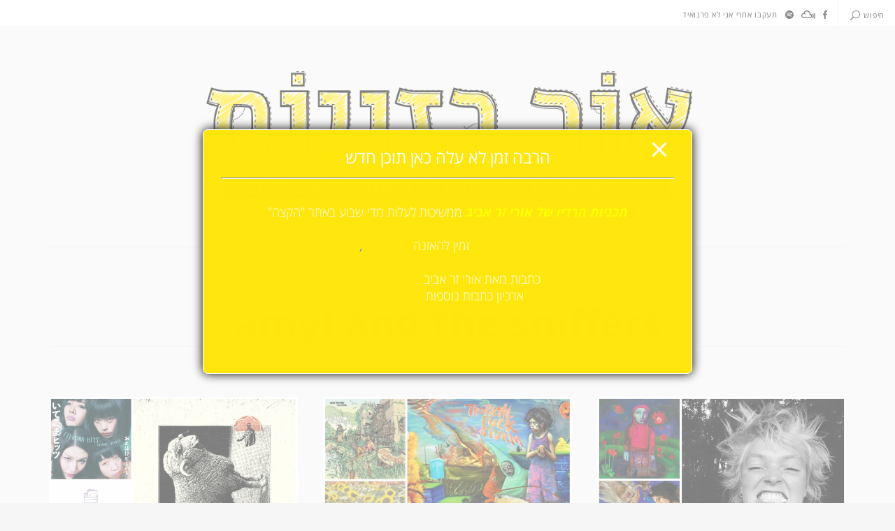

--- FILE ---
content_type: text/html; charset=UTF-8
request_url: https://www.lightbaz.com/tag/amyl-and-the-sniffers/
body_size: 26503
content:
<!DOCTYPE html>
<html dir="rtl" lang="he-IL" class="no-js">
<head>
	<meta charset="UTF-8">
	<meta name="viewport" content="width=device-width, initial-scale=1">
	<link rel="profile" href="http://gmpg.org/xfn/11">
	<meta name='robots' content='index, follow, max-image-preview:large, max-snippet:-1, max-video-preview:-1' />

	<!-- This site is optimized with the Yoast SEO plugin v26.6 - https://yoast.com/wordpress/plugins/seo/ -->
	<title>amyl and the sniffers Archives - אור בזויות</title>
	<link rel="canonical" href="https://www.lightbaz.com/tag/amyl-and-the-sniffers/" />
	<meta property="og:locale" content="he_IL" />
	<meta property="og:type" content="article" />
	<meta property="og:title" content="amyl and the sniffers Archives - אור בזויות" />
	<meta property="og:url" content="https://www.lightbaz.com/tag/amyl-and-the-sniffers/" />
	<meta property="og:site_name" content="אור בזויות" />
	<meta name="twitter:card" content="summary_large_image" />
	<meta name="twitter:site" content="@ZeraviV" />
	<script type="application/ld+json" class="yoast-schema-graph">{"@context":"https://schema.org","@graph":[{"@type":"CollectionPage","@id":"https://www.lightbaz.com/tag/amyl-and-the-sniffers/","url":"https://www.lightbaz.com/tag/amyl-and-the-sniffers/","name":"amyl and the sniffers Archives - אור בזויות","isPartOf":{"@id":"https://www.lightbaz.com/#website"},"primaryImageOfPage":{"@id":"https://www.lightbaz.com/tag/amyl-and-the-sniffers/#primaryimage"},"image":{"@id":"https://www.lightbaz.com/tag/amyl-and-the-sniffers/#primaryimage"},"thumbnailUrl":"https://i0.wp.com/www.lightbaz.com/wp-content/uploads/2021/11/My-Post1-2.jpg?fit=2550%2C1700&ssl=1","breadcrumb":{"@id":"https://www.lightbaz.com/tag/amyl-and-the-sniffers/#breadcrumb"},"inLanguage":"he-IL"},{"@type":"ImageObject","inLanguage":"he-IL","@id":"https://www.lightbaz.com/tag/amyl-and-the-sniffers/#primaryimage","url":"https://i0.wp.com/www.lightbaz.com/wp-content/uploads/2021/11/My-Post1-2.jpg?fit=2550%2C1700&ssl=1","contentUrl":"https://i0.wp.com/www.lightbaz.com/wp-content/uploads/2021/11/My-Post1-2.jpg?fit=2550%2C1700&ssl=1","width":2550,"height":1700},{"@type":"BreadcrumbList","@id":"https://www.lightbaz.com/tag/amyl-and-the-sniffers/#breadcrumb","itemListElement":[{"@type":"ListItem","position":1,"name":"דף הבית","item":"https://www.lightbaz.com/"},{"@type":"ListItem","position":2,"name":"amyl and the sniffers"}]},{"@type":"WebSite","@id":"https://www.lightbaz.com/#website","url":"https://www.lightbaz.com/","name":"אור בזויות","description":"תוכנית הרדיו והבלוג של אורי זר אביב","potentialAction":[{"@type":"SearchAction","target":{"@type":"EntryPoint","urlTemplate":"https://www.lightbaz.com/?s={search_term_string}"},"query-input":{"@type":"PropertyValueSpecification","valueRequired":true,"valueName":"search_term_string"}}],"inLanguage":"he-IL"}]}</script>
	<!-- / Yoast SEO plugin. -->


<link rel='dns-prefetch' href='//secure.gravatar.com' />
<link rel='dns-prefetch' href='//stats.wp.com' />
<link rel='dns-prefetch' href='//fonts.googleapis.com' />
<link rel='dns-prefetch' href='//jetpack.wordpress.com' />
<link rel='dns-prefetch' href='//s0.wp.com' />
<link rel='dns-prefetch' href='//public-api.wordpress.com' />
<link rel='dns-prefetch' href='//0.gravatar.com' />
<link rel='dns-prefetch' href='//1.gravatar.com' />
<link rel='dns-prefetch' href='//2.gravatar.com' />
<link rel='preconnect' href='//i0.wp.com' />
<link rel="alternate" type="application/rss+xml" title="אור בזויות &laquo; פיד‏" href="https://www.lightbaz.com/feed/" />
<link rel="alternate" type="application/rss+xml" title="אור בזויות &laquo; פיד תגובות‏" href="https://www.lightbaz.com/comments/feed/" />
<link rel="alternate" type="application/rss+xml" title="אור בזויות &laquo; פיד מהתגית amyl and the sniffers" href="https://www.lightbaz.com/tag/amyl-and-the-sniffers/feed/" />
<style id='wp-img-auto-sizes-contain-inline-css' type='text/css'>
img:is([sizes=auto i],[sizes^="auto," i]){contain-intrinsic-size:3000px 1500px}
/*# sourceURL=wp-img-auto-sizes-contain-inline-css */
</style>
<style id='wp-emoji-styles-inline-css' type='text/css'>

	img.wp-smiley, img.emoji {
		display: inline !important;
		border: none !important;
		box-shadow: none !important;
		height: 1em !important;
		width: 1em !important;
		margin: 0 0.07em !important;
		vertical-align: -0.1em !important;
		background: none !important;
		padding: 0 !important;
	}
/*# sourceURL=wp-emoji-styles-inline-css */
</style>
<style id='wp-block-library-inline-css' type='text/css'>
:root{--wp-block-synced-color:#7a00df;--wp-block-synced-color--rgb:122,0,223;--wp-bound-block-color:var(--wp-block-synced-color);--wp-editor-canvas-background:#ddd;--wp-admin-theme-color:#007cba;--wp-admin-theme-color--rgb:0,124,186;--wp-admin-theme-color-darker-10:#006ba1;--wp-admin-theme-color-darker-10--rgb:0,107,160.5;--wp-admin-theme-color-darker-20:#005a87;--wp-admin-theme-color-darker-20--rgb:0,90,135;--wp-admin-border-width-focus:2px}@media (min-resolution:192dpi){:root{--wp-admin-border-width-focus:1.5px}}.wp-element-button{cursor:pointer}:root .has-very-light-gray-background-color{background-color:#eee}:root .has-very-dark-gray-background-color{background-color:#313131}:root .has-very-light-gray-color{color:#eee}:root .has-very-dark-gray-color{color:#313131}:root .has-vivid-green-cyan-to-vivid-cyan-blue-gradient-background{background:linear-gradient(135deg,#00d084,#0693e3)}:root .has-purple-crush-gradient-background{background:linear-gradient(135deg,#34e2e4,#4721fb 50%,#ab1dfe)}:root .has-hazy-dawn-gradient-background{background:linear-gradient(135deg,#faaca8,#dad0ec)}:root .has-subdued-olive-gradient-background{background:linear-gradient(135deg,#fafae1,#67a671)}:root .has-atomic-cream-gradient-background{background:linear-gradient(135deg,#fdd79a,#004a59)}:root .has-nightshade-gradient-background{background:linear-gradient(135deg,#330968,#31cdcf)}:root .has-midnight-gradient-background{background:linear-gradient(135deg,#020381,#2874fc)}:root{--wp--preset--font-size--normal:16px;--wp--preset--font-size--huge:42px}.has-regular-font-size{font-size:1em}.has-larger-font-size{font-size:2.625em}.has-normal-font-size{font-size:var(--wp--preset--font-size--normal)}.has-huge-font-size{font-size:var(--wp--preset--font-size--huge)}.has-text-align-center{text-align:center}.has-text-align-left{text-align:left}.has-text-align-right{text-align:right}.has-fit-text{white-space:nowrap!important}#end-resizable-editor-section{display:none}.aligncenter{clear:both}.items-justified-left{justify-content:flex-start}.items-justified-center{justify-content:center}.items-justified-right{justify-content:flex-end}.items-justified-space-between{justify-content:space-between}.screen-reader-text{border:0;clip-path:inset(50%);height:1px;margin:-1px;overflow:hidden;padding:0;position:absolute;width:1px;word-wrap:normal!important}.screen-reader-text:focus{background-color:#ddd;clip-path:none;color:#444;display:block;font-size:1em;height:auto;left:5px;line-height:normal;padding:15px 23px 14px;text-decoration:none;top:5px;width:auto;z-index:100000}html :where(.has-border-color){border-style:solid}html :where([style*=border-top-color]){border-top-style:solid}html :where([style*=border-right-color]){border-right-style:solid}html :where([style*=border-bottom-color]){border-bottom-style:solid}html :where([style*=border-left-color]){border-left-style:solid}html :where([style*=border-width]){border-style:solid}html :where([style*=border-top-width]){border-top-style:solid}html :where([style*=border-right-width]){border-right-style:solid}html :where([style*=border-bottom-width]){border-bottom-style:solid}html :where([style*=border-left-width]){border-left-style:solid}html :where(img[class*=wp-image-]){height:auto;max-width:100%}:where(figure){margin:0 0 1em}html :where(.is-position-sticky){--wp-admin--admin-bar--position-offset:var(--wp-admin--admin-bar--height,0px)}@media screen and (max-width:600px){html :where(.is-position-sticky){--wp-admin--admin-bar--position-offset:0px}}

/*# sourceURL=wp-block-library-inline-css */
</style><style id='global-styles-inline-css' type='text/css'>
:root{--wp--preset--aspect-ratio--square: 1;--wp--preset--aspect-ratio--4-3: 4/3;--wp--preset--aspect-ratio--3-4: 3/4;--wp--preset--aspect-ratio--3-2: 3/2;--wp--preset--aspect-ratio--2-3: 2/3;--wp--preset--aspect-ratio--16-9: 16/9;--wp--preset--aspect-ratio--9-16: 9/16;--wp--preset--color--black: #000000;--wp--preset--color--cyan-bluish-gray: #abb8c3;--wp--preset--color--white: #ffffff;--wp--preset--color--pale-pink: #f78da7;--wp--preset--color--vivid-red: #cf2e2e;--wp--preset--color--luminous-vivid-orange: #ff6900;--wp--preset--color--luminous-vivid-amber: #fcb900;--wp--preset--color--light-green-cyan: #7bdcb5;--wp--preset--color--vivid-green-cyan: #00d084;--wp--preset--color--pale-cyan-blue: #8ed1fc;--wp--preset--color--vivid-cyan-blue: #0693e3;--wp--preset--color--vivid-purple: #9b51e0;--wp--preset--gradient--vivid-cyan-blue-to-vivid-purple: linear-gradient(135deg,rgb(6,147,227) 0%,rgb(155,81,224) 100%);--wp--preset--gradient--light-green-cyan-to-vivid-green-cyan: linear-gradient(135deg,rgb(122,220,180) 0%,rgb(0,208,130) 100%);--wp--preset--gradient--luminous-vivid-amber-to-luminous-vivid-orange: linear-gradient(135deg,rgb(252,185,0) 0%,rgb(255,105,0) 100%);--wp--preset--gradient--luminous-vivid-orange-to-vivid-red: linear-gradient(135deg,rgb(255,105,0) 0%,rgb(207,46,46) 100%);--wp--preset--gradient--very-light-gray-to-cyan-bluish-gray: linear-gradient(135deg,rgb(238,238,238) 0%,rgb(169,184,195) 100%);--wp--preset--gradient--cool-to-warm-spectrum: linear-gradient(135deg,rgb(74,234,220) 0%,rgb(151,120,209) 20%,rgb(207,42,186) 40%,rgb(238,44,130) 60%,rgb(251,105,98) 80%,rgb(254,248,76) 100%);--wp--preset--gradient--blush-light-purple: linear-gradient(135deg,rgb(255,206,236) 0%,rgb(152,150,240) 100%);--wp--preset--gradient--blush-bordeaux: linear-gradient(135deg,rgb(254,205,165) 0%,rgb(254,45,45) 50%,rgb(107,0,62) 100%);--wp--preset--gradient--luminous-dusk: linear-gradient(135deg,rgb(255,203,112) 0%,rgb(199,81,192) 50%,rgb(65,88,208) 100%);--wp--preset--gradient--pale-ocean: linear-gradient(135deg,rgb(255,245,203) 0%,rgb(182,227,212) 50%,rgb(51,167,181) 100%);--wp--preset--gradient--electric-grass: linear-gradient(135deg,rgb(202,248,128) 0%,rgb(113,206,126) 100%);--wp--preset--gradient--midnight: linear-gradient(135deg,rgb(2,3,129) 0%,rgb(40,116,252) 100%);--wp--preset--font-size--small: 13px;--wp--preset--font-size--medium: 20px;--wp--preset--font-size--large: 36px;--wp--preset--font-size--x-large: 42px;--wp--preset--spacing--20: 0.44rem;--wp--preset--spacing--30: 0.67rem;--wp--preset--spacing--40: 1rem;--wp--preset--spacing--50: 1.5rem;--wp--preset--spacing--60: 2.25rem;--wp--preset--spacing--70: 3.38rem;--wp--preset--spacing--80: 5.06rem;--wp--preset--shadow--natural: 6px 6px 9px rgba(0, 0, 0, 0.2);--wp--preset--shadow--deep: 12px 12px 50px rgba(0, 0, 0, 0.4);--wp--preset--shadow--sharp: 6px 6px 0px rgba(0, 0, 0, 0.2);--wp--preset--shadow--outlined: 6px 6px 0px -3px rgb(255, 255, 255), 6px 6px rgb(0, 0, 0);--wp--preset--shadow--crisp: 6px 6px 0px rgb(0, 0, 0);}:where(.is-layout-flex){gap: 0.5em;}:where(.is-layout-grid){gap: 0.5em;}body .is-layout-flex{display: flex;}.is-layout-flex{flex-wrap: wrap;align-items: center;}.is-layout-flex > :is(*, div){margin: 0;}body .is-layout-grid{display: grid;}.is-layout-grid > :is(*, div){margin: 0;}:where(.wp-block-columns.is-layout-flex){gap: 2em;}:where(.wp-block-columns.is-layout-grid){gap: 2em;}:where(.wp-block-post-template.is-layout-flex){gap: 1.25em;}:where(.wp-block-post-template.is-layout-grid){gap: 1.25em;}.has-black-color{color: var(--wp--preset--color--black) !important;}.has-cyan-bluish-gray-color{color: var(--wp--preset--color--cyan-bluish-gray) !important;}.has-white-color{color: var(--wp--preset--color--white) !important;}.has-pale-pink-color{color: var(--wp--preset--color--pale-pink) !important;}.has-vivid-red-color{color: var(--wp--preset--color--vivid-red) !important;}.has-luminous-vivid-orange-color{color: var(--wp--preset--color--luminous-vivid-orange) !important;}.has-luminous-vivid-amber-color{color: var(--wp--preset--color--luminous-vivid-amber) !important;}.has-light-green-cyan-color{color: var(--wp--preset--color--light-green-cyan) !important;}.has-vivid-green-cyan-color{color: var(--wp--preset--color--vivid-green-cyan) !important;}.has-pale-cyan-blue-color{color: var(--wp--preset--color--pale-cyan-blue) !important;}.has-vivid-cyan-blue-color{color: var(--wp--preset--color--vivid-cyan-blue) !important;}.has-vivid-purple-color{color: var(--wp--preset--color--vivid-purple) !important;}.has-black-background-color{background-color: var(--wp--preset--color--black) !important;}.has-cyan-bluish-gray-background-color{background-color: var(--wp--preset--color--cyan-bluish-gray) !important;}.has-white-background-color{background-color: var(--wp--preset--color--white) !important;}.has-pale-pink-background-color{background-color: var(--wp--preset--color--pale-pink) !important;}.has-vivid-red-background-color{background-color: var(--wp--preset--color--vivid-red) !important;}.has-luminous-vivid-orange-background-color{background-color: var(--wp--preset--color--luminous-vivid-orange) !important;}.has-luminous-vivid-amber-background-color{background-color: var(--wp--preset--color--luminous-vivid-amber) !important;}.has-light-green-cyan-background-color{background-color: var(--wp--preset--color--light-green-cyan) !important;}.has-vivid-green-cyan-background-color{background-color: var(--wp--preset--color--vivid-green-cyan) !important;}.has-pale-cyan-blue-background-color{background-color: var(--wp--preset--color--pale-cyan-blue) !important;}.has-vivid-cyan-blue-background-color{background-color: var(--wp--preset--color--vivid-cyan-blue) !important;}.has-vivid-purple-background-color{background-color: var(--wp--preset--color--vivid-purple) !important;}.has-black-border-color{border-color: var(--wp--preset--color--black) !important;}.has-cyan-bluish-gray-border-color{border-color: var(--wp--preset--color--cyan-bluish-gray) !important;}.has-white-border-color{border-color: var(--wp--preset--color--white) !important;}.has-pale-pink-border-color{border-color: var(--wp--preset--color--pale-pink) !important;}.has-vivid-red-border-color{border-color: var(--wp--preset--color--vivid-red) !important;}.has-luminous-vivid-orange-border-color{border-color: var(--wp--preset--color--luminous-vivid-orange) !important;}.has-luminous-vivid-amber-border-color{border-color: var(--wp--preset--color--luminous-vivid-amber) !important;}.has-light-green-cyan-border-color{border-color: var(--wp--preset--color--light-green-cyan) !important;}.has-vivid-green-cyan-border-color{border-color: var(--wp--preset--color--vivid-green-cyan) !important;}.has-pale-cyan-blue-border-color{border-color: var(--wp--preset--color--pale-cyan-blue) !important;}.has-vivid-cyan-blue-border-color{border-color: var(--wp--preset--color--vivid-cyan-blue) !important;}.has-vivid-purple-border-color{border-color: var(--wp--preset--color--vivid-purple) !important;}.has-vivid-cyan-blue-to-vivid-purple-gradient-background{background: var(--wp--preset--gradient--vivid-cyan-blue-to-vivid-purple) !important;}.has-light-green-cyan-to-vivid-green-cyan-gradient-background{background: var(--wp--preset--gradient--light-green-cyan-to-vivid-green-cyan) !important;}.has-luminous-vivid-amber-to-luminous-vivid-orange-gradient-background{background: var(--wp--preset--gradient--luminous-vivid-amber-to-luminous-vivid-orange) !important;}.has-luminous-vivid-orange-to-vivid-red-gradient-background{background: var(--wp--preset--gradient--luminous-vivid-orange-to-vivid-red) !important;}.has-very-light-gray-to-cyan-bluish-gray-gradient-background{background: var(--wp--preset--gradient--very-light-gray-to-cyan-bluish-gray) !important;}.has-cool-to-warm-spectrum-gradient-background{background: var(--wp--preset--gradient--cool-to-warm-spectrum) !important;}.has-blush-light-purple-gradient-background{background: var(--wp--preset--gradient--blush-light-purple) !important;}.has-blush-bordeaux-gradient-background{background: var(--wp--preset--gradient--blush-bordeaux) !important;}.has-luminous-dusk-gradient-background{background: var(--wp--preset--gradient--luminous-dusk) !important;}.has-pale-ocean-gradient-background{background: var(--wp--preset--gradient--pale-ocean) !important;}.has-electric-grass-gradient-background{background: var(--wp--preset--gradient--electric-grass) !important;}.has-midnight-gradient-background{background: var(--wp--preset--gradient--midnight) !important;}.has-small-font-size{font-size: var(--wp--preset--font-size--small) !important;}.has-medium-font-size{font-size: var(--wp--preset--font-size--medium) !important;}.has-large-font-size{font-size: var(--wp--preset--font-size--large) !important;}.has-x-large-font-size{font-size: var(--wp--preset--font-size--x-large) !important;}
/*# sourceURL=global-styles-inline-css */
</style>

<style id='classic-theme-styles-inline-css' type='text/css'>
/*! This file is auto-generated */
.wp-block-button__link{color:#fff;background-color:#32373c;border-radius:9999px;box-shadow:none;text-decoration:none;padding:calc(.667em + 2px) calc(1.333em + 2px);font-size:1.125em}.wp-block-file__button{background:#32373c;color:#fff;text-decoration:none}
/*# sourceURL=/wp-includes/css/classic-themes.min.css */
</style>
<link rel='stylesheet' id='pb_animate-css' href='https://www.lightbaz.com/wp-content/plugins/ays-popup-box/public/css/animate.css?ver=6.0.9' type='text/css' media='all' />
<link rel='stylesheet' id='daze_main-css' href='https://www.lightbaz.com/wp-content/themes/daze/style.css?ver=6.9' type='text/css' media='all' />
<link rel='stylesheet' id='daze_child-css' href='https://www.lightbaz.com/wp-content/themes/daze-child/style.css?ver=1.2' type='text/css' media='all' />
<link rel='stylesheet' id='daze-fonts-css' href='//fonts.googleapis.com/css?family=Poppins%3A400%2C500%2C600%2C700%2C300%26subset%3Dlatin%2Clatin-ext&#038;ver=1.0.0' type='text/css' media='all' />
<link rel='stylesheet' id='daze_dynamic_styles-css' href='https://www.lightbaz.com/wp-content/themes/daze/css/dynamic-styles.css?ver=6.9' type='text/css' media='all' />
<style id='daze_dynamic_styles-inline-css' type='text/css'>

			.top-bar.desktop {
				border-bottom: 1px solid #e8e8e8;
			}
		
			.pattern-bgr,
			.animated-bgr {
				background-color: #111;
			}
		
			.sticky-banner img {
				height: 78px;
			}
		
			.sticky-banner {
				right: 5px;
				left: auto;
			}
			
			#to-top {
				bottom: 98px;
			}
			
			@media only screen and (min-width:1180px) {
				.sticky-banner {
					right: 7px; left: auto;
				}
			}
		
			.error404 #central-wrapper {
				background-image:url();
			}
		
/*# sourceURL=daze_dynamic_styles-inline-css */
</style>
<link rel='stylesheet' id='daze_rtl-css' href='https://www.lightbaz.com/wp-content/themes/daze/rtl.css?ver=6.9' type='text/css' media='all' />
<link rel='stylesheet' id='daze_assets_slick_slider-css' href='https://www.lightbaz.com/wp-content/themes/daze/assets/slick/slick.css?ver=6.9' type='text/css' media='all' />
<link rel='stylesheet' id='daze_gallery-css' href='https://www.lightbaz.com/wp-content/themes/daze/css/gallery-slider.css?ver=6.9' type='text/css' media='all' />
<link rel='stylesheet' id='tiled-gallery-rtl-css' href='https://www.lightbaz.com/wp-content/plugins/jetpack/modules/tiled-gallery/tiled-gallery/tiled-gallery-rtl.css?ver=2023-08-21' type='text/css' media='all' />
<link rel='stylesheet' id='daze_top_posts-css' href='https://www.lightbaz.com/wp-content/themes/daze/admin/widgets/css/top-posts-slider.css?ver=6.9' type='text/css' media='all' />
<script type="text/javascript" src="https://www.lightbaz.com/wp-includes/js/jquery/jquery.min.js?ver=3.7.1" id="jquery-core-js"></script>
<script type="text/javascript" src="https://www.lightbaz.com/wp-includes/js/jquery/jquery-migrate.min.js?ver=3.4.1" id="jquery-migrate-js"></script>
<script type="text/javascript" id="ays-pb-js-extra">
/* <![CDATA[ */
var pbLocalizeObj = {"ajax":"https://www.lightbaz.com/wp-admin/admin-ajax.php","seconds":"seconds","thisWillClose":"This will close in","icons":{"close_icon":"\u003Csvg class=\"ays_pb_material_close_icon\" xmlns=\"https://www.w3.org/2000/svg\" height=\"36px\" viewBox=\"0 0 24 24\" width=\"36px\" fill=\"#000000\" alt=\"Pop-up Close\"\u003E\u003Cpath d=\"M0 0h24v24H0z\" fill=\"none\"/\u003E\u003Cpath d=\"M19 6.41L17.59 5 12 10.59 6.41 5 5 6.41 10.59 12 5 17.59 6.41 19 12 13.41 17.59 19 19 17.59 13.41 12z\"/\u003E\u003C/svg\u003E","close_circle_icon":"\u003Csvg class=\"ays_pb_material_close_circle_icon\" xmlns=\"https://www.w3.org/2000/svg\" height=\"24\" viewBox=\"0 0 24 24\" width=\"36\" alt=\"Pop-up Close\"\u003E\u003Cpath d=\"M0 0h24v24H0z\" fill=\"none\"/\u003E\u003Cpath d=\"M12 2C6.47 2 2 6.47 2 12s4.47 10 10 10 10-4.47 10-10S17.53 2 12 2zm5 13.59L15.59 17 12 13.41 8.41 17 7 15.59 10.59 12 7 8.41 8.41 7 12 10.59 15.59 7 17 8.41 13.41 12 17 15.59z\"/\u003E\u003C/svg\u003E","volume_up_icon":"\u003Csvg class=\"ays_pb_fa_volume\" xmlns=\"https://www.w3.org/2000/svg\" height=\"24\" viewBox=\"0 0 24 24\" width=\"36\"\u003E\u003Cpath d=\"M0 0h24v24H0z\" fill=\"none\"/\u003E\u003Cpath d=\"M3 9v6h4l5 5V4L7 9H3zm13.5 3c0-1.77-1.02-3.29-2.5-4.03v8.05c1.48-.73 2.5-2.25 2.5-4.02zM14 3.23v2.06c2.89.86 5 3.54 5 6.71s-2.11 5.85-5 6.71v2.06c4.01-.91 7-4.49 7-8.77s-2.99-7.86-7-8.77z\"/\u003E\u003C/svg\u003E","volume_mute_icon":"\u003Csvg xmlns=\"https://www.w3.org/2000/svg\" height=\"24\" viewBox=\"0 0 24 24\" width=\"24\"\u003E\u003Cpath d=\"M0 0h24v24H0z\" fill=\"none\"/\u003E\u003Cpath d=\"M7 9v6h4l5 5V4l-5 5H7z\"/\u003E\u003C/svg\u003E"}};
//# sourceURL=ays-pb-js-extra
/* ]]> */
</script>
<script type="text/javascript" src="https://www.lightbaz.com/wp-content/plugins/ays-popup-box/public/js/ays-pb-public.js?ver=6.0.9" id="ays-pb-js"></script>
<script type="text/javascript" src="https://www.lightbaz.com/wp-content/plugins/google-analyticator/external-tracking.min.js?ver=6.5.7" id="ga-external-tracking-js"></script>
<link rel="https://api.w.org/" href="https://www.lightbaz.com/wp-json/" /><link rel="alternate" title="JSON" type="application/json" href="https://www.lightbaz.com/wp-json/wp/v2/tags/3335" /><link rel="EditURI" type="application/rsd+xml" title="RSD" href="https://www.lightbaz.com/xmlrpc.php?rsd" />
<meta name="generator" content="WordPress 6.9" />
	<style>img#wpstats{display:none}</style>
		
<!-- Meta Pixel Code -->
<script type='text/javascript'>
!function(f,b,e,v,n,t,s){if(f.fbq)return;n=f.fbq=function(){n.callMethod?
n.callMethod.apply(n,arguments):n.queue.push(arguments)};if(!f._fbq)f._fbq=n;
n.push=n;n.loaded=!0;n.version='2.0';n.queue=[];t=b.createElement(e);t.async=!0;
t.src=v;s=b.getElementsByTagName(e)[0];s.parentNode.insertBefore(t,s)}(window,
document,'script','https://connect.facebook.net/en_US/fbevents.js');
</script>
<!-- End Meta Pixel Code -->
<script type='text/javascript'>var url = window.location.origin + '?ob=open-bridge';
            fbq('set', 'openbridge', '1912408269061587', url);
fbq('init', '1912408269061587', {}, {
    "agent": "wordpress-6.9-4.1.5"
})</script><script type='text/javascript'>
    fbq('track', 'PageView', []);
  </script><!-- Google Analytics Tracking by Google Analyticator 6.5.7 -->
<script type="text/javascript">
    var analyticsFileTypes = [];
    var analyticsSnippet = 'enabled';
    var analyticsEventTracking = 'enabled';
</script>
<script type="text/javascript">
	var _gaq = _gaq || [];
  
	_gaq.push(['_setAccount', 'UA-11323273-1']);
    _gaq.push(['_addDevId', 'i9k95']); // Google Analyticator App ID with Google
	_gaq.push(['_trackPageview']);

	(function() {
		var ga = document.createElement('script'); ga.type = 'text/javascript'; ga.async = true;
		                ga.src = ('https:' == document.location.protocol ? 'https://ssl' : 'http://www') + '.google-analytics.com/ga.js';
		                var s = document.getElementsByTagName('script')[0]; s.parentNode.insertBefore(ga, s);
	})();
</script>
		<style type="text/css" id="wp-custom-css">
			/*
You can add your own CSS here.

Click the help icon above to learn more.
*/

@import url(//fonts.googleapis.com/earlyaccess/opensanshebrew.css);

body,
body.locale-he-il, body.locale-he-il .press-this a.wp-switch-editor {
	font-family: 'Open Sans Hebrew', sans-serif !important;
	direction: rtl;
	font-size: 18px;
}

.button-link, input {
	font-family: 'Open Sans Hebrew', sans-serif !important;
}

.post-header {
	padding-bottom: 0px !important;
}

.masonry article p {
	font-weight: 300;
	line-height: 1.6em;
	font-size: 0.9em;
}

.post-header h6,
.post-header h3 {	
	text-align: right;
}

@media only screen and (max-width: 1280px){
  .post-content {
    max-width: 820px;
		margin-right: auto;
		margin-left: auto;
  }
}

.top-posts-slider .thumb {
	background-color: transparent;
}

.masonry article p:first-child::after {
	content: "…";
	display: inline;
}

/* Category */
.archive-header h6 {
	display: none;
}
.archive-header .post-meta{
	font-size: 14px;
}

/* Quote */
body.single-format-quote .post-header h3 {
	text-align: center;
}
article.format-quote {
    direction: ltr;
}
article.format-quote h3{
	text-align: left
}
article.format-quote.tag-rtl{
	direction: rtl;
}
article.format-quote.tag-rtl h3{
	text-align: right
}
.post-content blockquote p[dir=ltr]{
	text-align: left;
	display: inherit;
}
.post-header h3 {
	margin-bottom: 0.5em
}

/* RTL */
#site-footer .social-title {
	margin-right: 10px;
	margin-left: 0;
}
@media only screen and (min-width: 1180px) {
	.top-bar.desktop .social a {
			margin-left: 1em;
			margin-right: 0em;
	}
}
.top-bar.mobile .site-logo {
	float: right;
	text-align: right;
}
.top-bar.mobile .search-form {
	right: 15px;
	left: auto;
}
.top-bar.mobile .menu-button {
    float: left;
    margin-top: 8px;
}
.top-bar.mobile .search-button {
	float: left;
}
html {
	border: 0 !important;
}

.read-more.button-link {
	text-indent: -580px;
	overflow: hidden;
}

.read-more.button-link::after {
    content: "יש\00a0עוד";
    text-indent: 512px;
    display: inline-flex;
}		</style>
		<link rel='stylesheet' id='ays-pb-min-css' href='https://www.lightbaz.com/wp-content/plugins/ays-popup-box/public/css/ays-pb-public-min.css?ver=6.0.9' type='text/css' media='all' />
</head>

<body class="rtl archive tag tag-amyl-and-the-sniffers tag-3335 wp-theme-daze wp-child-theme-daze-child  masonry">
	<!-- Load Facebook SDK for JavaScript -->
	<div id="fb-root"></div>
	
	<div class="mobile top-bar clearfix">
		<div class="site-logo"><a href="https://www.lightbaz.com/"><img width="699" height="183" src="https://i0.wp.com/www.lightbaz.com/wp-content/uploads/2017/04/image18.png?fit=699%2C183&amp;ssl=1" class="attachment-full size-full" alt="" decoding="async" fetchpriority="high" srcset="https://i0.wp.com/www.lightbaz.com/wp-content/uploads/2017/04/image18.png?w=699&amp;ssl=1 699w, https://i0.wp.com/www.lightbaz.com/wp-content/uploads/2017/04/image18.png?resize=360%2C94&amp;ssl=1 360w, https://i0.wp.com/www.lightbaz.com/wp-content/uploads/2017/04/image18.png?resize=680%2C178&amp;ssl=1 680w" sizes="(max-width: 699px) 100vw, 699px" title="Lightbaz Logo" /></a></div><div class="search-button va-middle"><span class="search-text"></span><span class="search-icon"><svg class="search" x="0px" y="0px" width="32.113px" height="32.112px" viewBox="-0.113 0 32.113 32.112" enable-background="new -0.113 0 32.113 32.112"><path d="M19,0C11.82,0,6,5.82,6,13c0,3.09,1.084,5.926,2.884,8.158L0.292,29.75c-0.54,0.54-0.54,1.418,0,1.958s1.418,0.54,1.958,0 l8.592-8.592C13.074,24.916,15.91,26,19,26c7.181,0,13-5.819,13-13C32,5.82,26.181,0,19,0z M19,24c-6.066,0-11-4.935-11-11 C8,6.934,12.934,2,19,2c6.065,0,11,4.934,11,11C30,19.065,25.065,24,19,24z"/></svg><svg class="close" x="0px" y="0px" width="14.484px" height="14.484px" viewBox="9.758 9.758 14.484 14.484" enable-background="new 9.758 9.758 14.484 14.484"><path d="M10.05,23.95c0.39,0.39,1.024,0.39,1.414,0L17,18.414l5.536,5.536c0.39,0.39,1.024,0.39,1.414,0s0.39-1.024,0-1.414 L18.414,17l5.536-5.536c0.39-0.39,0.39-1.024,0-1.414c-0.39-0.39-1.024-0.39-1.414,0L17,15.586l-5.536-5.536 c-0.39-0.39-1.024-0.39-1.414,0c-0.39,0.39-0.39,1.024,0,1.414L15.586,17l-5.536,5.536C9.66,22.926,9.66,23.561,10.05,23.95z"/></svg></span></div>		
		<span class="menu-button"><svg class="menu-icon" x="0px" y="0px" width="40px" height="26px" viewBox="12 20 40 26" enable-background="new 12 20 40 26"><rect x="12" y="20" width="40" height="2"/><rect x="12" y="32" width="40" height="2"/><rect x="12" y="44" width="40" height="2"/></svg><svg class="close" x="0px" y="0px" width="14.484px" height="14.484px" viewBox="9.758 9.758 14.484 14.484" enable-background="new 9.758 9.758 14.484 14.484"><path d="M10.05,23.95c0.39,0.39,1.024,0.39,1.414,0L17,18.414l5.536,5.536c0.39,0.39,1.024,0.39,1.414,0s0.39-1.024,0-1.414 L18.414,17l5.536-5.536c0.39-0.39,0.39-1.024,0-1.414c-0.39-0.39-1.024-0.39-1.414,0L17,15.586l-5.536-5.536 c-0.39-0.39-1.024-0.39-1.414,0c-0.39,0.39-0.39,1.024,0,1.414L15.586,17l-5.536,5.536C9.66,22.926,9.66,23.561,10.05,23.95z"/></svg></span>
		
		<form role="search" autocomplete="off" method="get" class="search-form" action="https://www.lightbaz.com/">
	<input type="search" class="search-field"
		name="s"
		title="מה איבדת?"
		placeholder="מה איבדת?"
		value=""
	/>
	
	<button type="submit" class="search-submit"><svg class="arrow" x="0px" y="0px" width="24px" height="19px" viewBox="0 22.167 64 19.583" enable-background="new 0 22.167 64 19.583"><line class="svg-stroke" fill="none" stroke="#000000" stroke-width="2" stroke-miterlimit="10" x1="64" y1="32" x2="1" y2="32"/><polyline class="svg-stroke" fill="none" stroke="#000000" stroke-width="2" stroke-linejoin="bevel" stroke-miterlimit="10" points="10,23 1,32 10,41"/></svg></button>
</form>	
		<div class="menu-overlay inactive">			
		<!-- .mobile .main-menu -->			
						
				<div class="social"><a class="bw" href="https://www.facebook.com/lightbaz" target="_blank" title="Facebook"><svg x="0px" y="0px" width="6.896px" height="13px" viewBox="0 0 6.896 13" enable-background="new 0 0 6.896 13"><path class="svg-fill" fill="#4C66A4" d="M6.789,2.19H5.565c-0.959,0-1.141,0.46-1.141,1.122v1.474H6.71L6.407,7.095h-1.98v5.919H2.04V7.095H0.052 V4.786H2.04V3.087c0-1.973,1.208-3.049,2.97-3.049c0.845,0,1.568,0.063,1.778,0.094L6.789,2.19L6.789,2.19z"/></svg></a><a class="bw" href="https://www.mixcloud.com/ZeraviV/" target="_blank" title="MixCloud"><svg x="0px" y="0px" width="20.359px" height="12px" viewBox="0 0 17.965 10.589" enable-background="new 0 0 17.965 10.589"><path class="svg-fill" fill="#1a7bba" d="M11.346,9.537H3.189C1.426,9.537,0,8.109,0,6.355c0-1.6,1.186-2.917,2.721-3.143 C3.368,1.311,5.17,0,7.205,0c2.455,0,4.482,1.879,4.717,4.273c1.193,0.258,2.098,1.325,2.098,2.596 C14.02,8.343,12.818,9.537,11.346,9.537z M11.883,5.505c-0.039,0.24-0.102,0.482-0.18,0.718c-0.078,0.249-0.313,0.405-0.561,0.405 c-0.063,0-0.125-0.008-0.188-0.023c-0.32-0.109-0.483-0.443-0.382-0.757c0.115-0.358,0.179-0.731,0.179-1.115 c0-1.948-1.59-3.539-3.547-3.539c-1.404,0-2.667,0.834-3.229,2.082c0.546,0.142,1.053,0.42,1.466,0.826 c0.233,0.233,0.233,0.614,0,0.851c-0.233,0.234-0.616,0.233-0.85,0C4.217,4.578,3.717,4.369,3.188,4.369 c-1.1,0-1.996,0.889-1.996,1.987s0.896,1.987,1.996,1.987h8.156c0.818,0,1.48-0.663,1.48-1.475 C12.826,6.246,12.428,5.714,11.883,5.505z M15.213,9.357c-0.117,0.171-0.305,0.258-0.5,0.258c-0.115,0-0.232-0.031-0.335-0.103 c-0.272-0.179-0.343-0.554-0.155-0.827c0.366-0.537,0.553-1.161,0.553-1.816c0-0.646-0.187-1.277-0.553-1.816 c-0.188-0.271-0.117-0.639,0.155-0.825s0.647-0.108,0.835,0.164c0.498,0.731,0.756,1.59,0.756,2.479 C15.969,7.759,15.711,8.617,15.213,9.357z M16.92,10.324c-0.117,0.172-0.305,0.266-0.499,0.266c-0.108,0-0.226-0.031-0.327-0.103 C15.82,10.3,15.742,9.933,15.93,9.662c0.547-0.828,0.842-1.795,0.842-2.793s-0.295-1.965-0.842-2.783 c-0.188-0.272-0.109-0.646,0.164-0.826c0.272-0.188,0.639-0.116,0.826,0.164c0.686,1.014,1.045,2.207,1.045,3.445 C17.965,8.109,17.605,9.302,16.92,10.324z"/></svg></a><a class="bw" href="https://open.spotify.com/user/12138986107?si=4121a97c15e14ec5" target="_blank" title="Spotify"><svg x="0px" y="0px" width="12px" height="12px" viewBox="0 0 11.977 11.977" enable-background="new 0 0 11.977 11.977"><path class="svg-fill" fill="#2ebd59" d="M5.989,11.977c-3.307,0-5.988-2.683-5.988-5.987C0.001,2.684,2.682,0,5.989,0 c3.306,0,5.988,2.683,5.988,5.987C11.977,9.293,9.295,11.977,5.989,11.977z M10.067,4.281c-1.35-0.787-3.197-1.154-4.958-1.154 c-1.037,0-1.989,0.117-2.84,0.367c-0.218,0.063-0.42,0.25-0.42,0.576c0,0.319,0.241,0.569,0.562,0.569 c0.117,0,0.227-0.039,0.313-0.063c0.756-0.211,1.574-0.289,2.394-0.289c1.623,0,3.306,0.358,4.39,1.006 c0.109,0.063,0.189,0.094,0.314,0.094c0.295,0,0.561-0.234,0.561-0.561C10.379,4.538,10.254,4.39,10.067,4.281z M9.262,6.284 C8.071,5.575,6.557,5.184,4.991,5.184c-1.006,0-1.692,0.142-2.362,0.328c-0.25,0.07-0.375,0.242-0.375,0.499 s0.211,0.468,0.469,0.468c0.109,0,0.171-0.03,0.288-0.063c0.546-0.148,1.2-0.258,1.957-0.258c1.481,0,2.832,0.391,3.806,0.967 C8.86,7.172,8.946,7.227,9.071,7.227c0.264,0,0.467-0.21,0.467-0.467C9.537,6.55,9.459,6.401,9.262,6.284z M8.553,8.039 C7.547,7.438,6.378,7.142,5.069,7.142c-0.766,0-1.497,0.103-2.237,0.267c-0.18,0.039-0.328,0.155-0.328,0.405 c0,0.194,0.148,0.381,0.382,0.381c0.07,0,0.195-0.038,0.288-0.063c0.609-0.124,1.248-0.21,1.896-0.21 c1.146,0,2.229,0.28,3.094,0.804c0.094,0.056,0.156,0.086,0.258,0.086c0.195,0,0.367-0.155,0.367-0.375 C8.789,8.218,8.703,8.132,8.553,8.039z"/></svg></a></div>
		<!-- .mobile .social -->
			
		<!-- .mobile .top-menu -->
						
		<!-- .mobile .copyright -->
		</div>
	</div><!-- .mobile.top-bar -->
	
		<div class="desktop top-bar clearfix total-1">
	<!-- .desktop .top-menu -->		
		
	<!-- .desktop .tagline -->
		
			<div class="right"><div class="search-button va-middle"><span class="search-text">חיפוש</span><span class="search-icon"><svg class="search" x="0px" y="0px" width="32.113px" height="32.112px" viewBox="-0.113 0 32.113 32.112" enable-background="new -0.113 0 32.113 32.112"><path d="M19,0C11.82,0,6,5.82,6,13c0,3.09,1.084,5.926,2.884,8.158L0.292,29.75c-0.54,0.54-0.54,1.418,0,1.958s1.418,0.54,1.958,0 l8.592-8.592C13.074,24.916,15.91,26,19,26c7.181,0,13-5.819,13-13C32,5.82,26.181,0,19,0z M19,24c-6.066,0-11-4.935-11-11 C8,6.934,12.934,2,19,2c6.065,0,11,4.934,11,11C30,19.065,25.065,24,19,24z"/></svg><svg class="close" x="0px" y="0px" width="14.484px" height="14.484px" viewBox="9.758 9.758 14.484 14.484" enable-background="new 9.758 9.758 14.484 14.484"><path d="M10.05,23.95c0.39,0.39,1.024,0.39,1.414,0L17,18.414l5.536,5.536c0.39,0.39,1.024,0.39,1.414,0s0.39-1.024,0-1.414 L18.414,17l5.536-5.536c0.39-0.39,0.39-1.024,0-1.414c-0.39-0.39-1.024-0.39-1.414,0L17,15.586l-5.536-5.536 c-0.39-0.39-1.024-0.39-1.414,0c-0.39,0.39-0.39,1.024,0,1.414L15.586,17l-5.536,5.536C9.66,22.926,9.66,23.561,10.05,23.95z"/></svg></span></div>			<div class="social"><a class="bw" href="https://www.facebook.com/lightbaz" target="_blank" title="Facebook"><svg x="0px" y="0px" width="6.896px" height="13px" viewBox="0 0 6.896 13" enable-background="new 0 0 6.896 13"><path class="svg-fill" fill="#4C66A4" d="M6.789,2.19H5.565c-0.959,0-1.141,0.46-1.141,1.122v1.474H6.71L6.407,7.095h-1.98v5.919H2.04V7.095H0.052 V4.786H2.04V3.087c0-1.973,1.208-3.049,2.97-3.049c0.845,0,1.568,0.063,1.778,0.094L6.789,2.19L6.789,2.19z"/></svg></a><a class="bw" href="https://www.mixcloud.com/ZeraviV/" target="_blank" title="MixCloud"><svg x="0px" y="0px" width="20.359px" height="12px" viewBox="0 0 17.965 10.589" enable-background="new 0 0 17.965 10.589"><path class="svg-fill" fill="#1a7bba" d="M11.346,9.537H3.189C1.426,9.537,0,8.109,0,6.355c0-1.6,1.186-2.917,2.721-3.143 C3.368,1.311,5.17,0,7.205,0c2.455,0,4.482,1.879,4.717,4.273c1.193,0.258,2.098,1.325,2.098,2.596 C14.02,8.343,12.818,9.537,11.346,9.537z M11.883,5.505c-0.039,0.24-0.102,0.482-0.18,0.718c-0.078,0.249-0.313,0.405-0.561,0.405 c-0.063,0-0.125-0.008-0.188-0.023c-0.32-0.109-0.483-0.443-0.382-0.757c0.115-0.358,0.179-0.731,0.179-1.115 c0-1.948-1.59-3.539-3.547-3.539c-1.404,0-2.667,0.834-3.229,2.082c0.546,0.142,1.053,0.42,1.466,0.826 c0.233,0.233,0.233,0.614,0,0.851c-0.233,0.234-0.616,0.233-0.85,0C4.217,4.578,3.717,4.369,3.188,4.369 c-1.1,0-1.996,0.889-1.996,1.987s0.896,1.987,1.996,1.987h8.156c0.818,0,1.48-0.663,1.48-1.475 C12.826,6.246,12.428,5.714,11.883,5.505z M15.213,9.357c-0.117,0.171-0.305,0.258-0.5,0.258c-0.115,0-0.232-0.031-0.335-0.103 c-0.272-0.179-0.343-0.554-0.155-0.827c0.366-0.537,0.553-1.161,0.553-1.816c0-0.646-0.187-1.277-0.553-1.816 c-0.188-0.271-0.117-0.639,0.155-0.825s0.647-0.108,0.835,0.164c0.498,0.731,0.756,1.59,0.756,2.479 C15.969,7.759,15.711,8.617,15.213,9.357z M16.92,10.324c-0.117,0.172-0.305,0.266-0.499,0.266c-0.108,0-0.226-0.031-0.327-0.103 C15.82,10.3,15.742,9.933,15.93,9.662c0.547-0.828,0.842-1.795,0.842-2.793s-0.295-1.965-0.842-2.783 c-0.188-0.272-0.109-0.646,0.164-0.826c0.272-0.188,0.639-0.116,0.826,0.164c0.686,1.014,1.045,2.207,1.045,3.445 C17.965,8.109,17.605,9.302,16.92,10.324z"/></svg></a><a class="bw" href="https://open.spotify.com/user/12138986107?si=4121a97c15e14ec5" target="_blank" title="Spotify"><svg x="0px" y="0px" width="12px" height="12px" viewBox="0 0 11.977 11.977" enable-background="new 0 0 11.977 11.977"><path class="svg-fill" fill="#2ebd59" d="M5.989,11.977c-3.307,0-5.988-2.683-5.988-5.987C0.001,2.684,2.682,0,5.989,0 c3.306,0,5.988,2.683,5.988,5.987C11.977,9.293,9.295,11.977,5.989,11.977z M10.067,4.281c-1.35-0.787-3.197-1.154-4.958-1.154 c-1.037,0-1.989,0.117-2.84,0.367c-0.218,0.063-0.42,0.25-0.42,0.576c0,0.319,0.241,0.569,0.562,0.569 c0.117,0,0.227-0.039,0.313-0.063c0.756-0.211,1.574-0.289,2.394-0.289c1.623,0,3.306,0.358,4.39,1.006 c0.109,0.063,0.189,0.094,0.314,0.094c0.295,0,0.561-0.234,0.561-0.561C10.379,4.538,10.254,4.39,10.067,4.281z M9.262,6.284 C8.071,5.575,6.557,5.184,4.991,5.184c-1.006,0-1.692,0.142-2.362,0.328c-0.25,0.07-0.375,0.242-0.375,0.499 s0.211,0.468,0.469,0.468c0.109,0,0.171-0.03,0.288-0.063c0.546-0.148,1.2-0.258,1.957-0.258c1.481,0,2.832,0.391,3.806,0.967 C8.86,7.172,8.946,7.227,9.071,7.227c0.264,0,0.467-0.21,0.467-0.467C9.537,6.55,9.459,6.401,9.262,6.284z M8.553,8.039 C7.547,7.438,6.378,7.142,5.069,7.142c-0.766,0-1.497,0.103-2.237,0.267c-0.18,0.039-0.328,0.155-0.328,0.405 c0,0.194,0.148,0.381,0.382,0.381c0.07,0,0.195-0.038,0.288-0.063c0.609-0.124,1.248-0.21,1.896-0.21 c1.146,0,2.229,0.28,3.094,0.804c0.094,0.056,0.156,0.086,0.258,0.086c0.195,0,0.367-0.155,0.367-0.375 C8.789,8.218,8.703,8.132,8.553,8.039z"/></svg></a>תעקבו אחרי אני לא פרנואיד</div>
		</div><!-- .desktop .right -->
	<form role="search" autocomplete="off" method="get" class="search-form" action="https://www.lightbaz.com/">
	<input type="search" class="search-field"
		name="s"
		title="מה איבדת?"
		placeholder="מה איבדת?"
		value=""
	/>
	
	<button type="submit" class="search-submit"><svg class="arrow" x="0px" y="0px" width="24px" height="19px" viewBox="0 22.167 64 19.583" enable-background="new 0 22.167 64 19.583"><line class="svg-stroke" fill="none" stroke="#000000" stroke-width="2" stroke-miterlimit="10" x1="64" y1="32" x2="1" y2="32"/><polyline class="svg-stroke" fill="none" stroke="#000000" stroke-width="2" stroke-linejoin="bevel" stroke-miterlimit="10" points="10,23 1,32 10,41"/></svg></button>
</form>		
	</div><!-- .desktop.top-bar -->
		
	<div id="central-wrapper" class="clearfix">
		<div id="site-header" class="logo-above-menu">
					<div class="content-wrapper clearfix"><div class="site-logo"><a href="https://www.lightbaz.com/"><img width="699" height="183" src="https://i0.wp.com/www.lightbaz.com/wp-content/uploads/2017/04/image18.png?fit=699%2C183&amp;ssl=1" class="attachment-full size-full" alt="" decoding="async" srcset="https://i0.wp.com/www.lightbaz.com/wp-content/uploads/2017/04/image18.png?w=699&amp;ssl=1 699w, https://i0.wp.com/www.lightbaz.com/wp-content/uploads/2017/04/image18.png?resize=360%2C94&amp;ssl=1 360w, https://i0.wp.com/www.lightbaz.com/wp-content/uploads/2017/04/image18.png?resize=680%2C178&amp;ssl=1 680w" sizes="(max-width: 699px) 100vw, 699px" title="Lightbaz Logo" /></a></div></div>
		</div><!-- #site-header -->
		
				<div class="archive-header-holder content-wrapper clearfix">
			<div class="archive-header post-header">
				<h6>Tag:</h6>
				<h1>amyl and the sniffers</h1>
				<div class="post-meta"></div>
			</div>
		</div>
			
		<div class="main-holder content-wrapper clearfix">
			<div class="content-wrapper featured-area"></div>
					<main id="main" class="clearfix infinite-scroll">
				<div class="clearfix masonry masonry-list-wrapper three-columns">					<div class="masonry-item-sizer"></div>
									
						<div class="masonry-item-wrapper">
							<div class="masonry-item">
															<div class="drop-overlay pattern-bgr"></div>
															
								<div class="masonry-content"><article id="post-25823" class="post-25823 post type-post status-publish format-standard has-post-thumbnail hentry category-lightbaz-radio tag-amyl-and-the-sniffers tag-billy-nomates tag-liz-phair tag-wet-leg tag-1570 tag-2096 tag-2136 clearfix">
	<div class="featured-area">					<div class="featured-img">
						<a href="https://www.lightbaz.com/2021/11/radio-656-things-to-look-forward-to/" target="_self"><img width="680" height="453" src="https://i0.wp.com/www.lightbaz.com/wp-content/uploads/2021/11/My-Post1-2.jpg?fit=680%2C453&amp;ssl=1" class="attachment-medium_large size-medium_large wp-post-image" alt="" decoding="async" srcset="https://i0.wp.com/www.lightbaz.com/wp-content/uploads/2021/11/My-Post1-2.jpg?w=2550&amp;ssl=1 2550w, https://i0.wp.com/www.lightbaz.com/wp-content/uploads/2021/11/My-Post1-2.jpg?resize=360%2C240&amp;ssl=1 360w, https://i0.wp.com/www.lightbaz.com/wp-content/uploads/2021/11/My-Post1-2.jpg?resize=1024%2C683&amp;ssl=1 1024w, https://i0.wp.com/www.lightbaz.com/wp-content/uploads/2021/11/My-Post1-2.jpg?resize=680%2C453&amp;ssl=1 680w, https://i0.wp.com/www.lightbaz.com/wp-content/uploads/2021/11/My-Post1-2.jpg?resize=1536%2C1024&amp;ssl=1 1536w, https://i0.wp.com/www.lightbaz.com/wp-content/uploads/2021/11/My-Post1-2.jpg?resize=2048%2C1365&amp;ssl=1 2048w, https://i0.wp.com/www.lightbaz.com/wp-content/uploads/2021/11/My-Post1-2.jpg?resize=1140%2C760&amp;ssl=1 1140w, https://i0.wp.com/www.lightbaz.com/wp-content/uploads/2021/11/My-Post1-2.jpg?w=2280 2280w" sizes="(max-width: 680px) 100vw, 680px" title="My-Post1-2" /></a>
						<div class="overlay"></div>
					</div>
				</div><!-- .featured-area -->
	
	<header class="post-header shareable-selections">		<h6 class="post-category"><a href="https://www.lightbaz.com/category/radio-show/lightbaz-radio/">אור בזויות ברדיו הקצה</a></h6>
			<h3>
			<a class="post-title" href="https://www.lightbaz.com/2021/11/radio-656-things-to-look-forward-to/" target="_self">רדיו אור בזויות 656: Things To Look Forward To</a>
		</h3>		
	</header><!-- .post-header -->
	
	<div class="post-excerpt shareable-selections clearfix"><p>שעה פוסט-פאנקית נשית כיפית רצח עם Billy Nomates, Wet Leg, Liz Phair, Amyl and the Sniffers וקורטני בארנט חדש		<div><a class="read-more button-link" href="https://www.lightbaz.com/2021/11/radio-656-things-to-look-forward-to/" target="_self">Read More</a></div>
		</p></div>		<div class="post-meta">
		נובמבר 8, 2021		</div>
		</article></div>
							</div>
						</div>
									
						<div class="masonry-item-wrapper">
							<div class="masonry-item">
															<div class="drop-overlay pattern-bgr"></div>
															
								<div class="masonry-content"><article id="post-25085" class="post-25085 post type-post status-publish format-standard has-post-thumbnail hentry category-lightbaz-radio tag-amyl-and-the-sniffers tag-super-furry-animals tag-weezer tag-2136 tag-1025 clearfix">
	<div class="featured-area">					<div class="featured-img">
						<a href="https://www.lightbaz.com/2020/06/radio-525-you-need-a-friend/" target="_self"><img width="680" height="456" src="https://i0.wp.com/www.lightbaz.com/wp-content/uploads/2020/06/collage1-4.jpg?fit=680%2C456&amp;ssl=1" class="attachment-medium_large size-medium_large wp-post-image" alt="" decoding="async" loading="lazy" srcset="https://i0.wp.com/www.lightbaz.com/wp-content/uploads/2020/06/collage1-4.jpg?w=1200&amp;ssl=1 1200w, https://i0.wp.com/www.lightbaz.com/wp-content/uploads/2020/06/collage1-4.jpg?resize=360%2C241&amp;ssl=1 360w, https://i0.wp.com/www.lightbaz.com/wp-content/uploads/2020/06/collage1-4.jpg?resize=1024%2C686&amp;ssl=1 1024w, https://i0.wp.com/www.lightbaz.com/wp-content/uploads/2020/06/collage1-4.jpg?resize=680%2C456&amp;ssl=1 680w, https://i0.wp.com/www.lightbaz.com/wp-content/uploads/2020/06/collage1-4.jpg?resize=1140%2C764&amp;ssl=1 1140w" sizes="auto, (max-width: 680px) 100vw, 680px" title="collage1-4" /></a>
						<div class="overlay"></div>
					</div>
				</div><!-- .featured-area -->
	
	<header class="post-header shareable-selections">		<h6 class="post-category"><a href="https://www.lightbaz.com/category/radio-show/lightbaz-radio/">אור בזויות ברדיו הקצה</a></h6>
			<h3>
			<a class="post-title" href="https://www.lightbaz.com/2020/06/radio-525-you-need-a-friend/" target="_self">רדיו אור בזויות 525: You Need A Friend</a>
		</h3>		
	</header><!-- .post-header -->
	
	<div class="post-excerpt shareable-selections clearfix"><p>שיר חדש של Tropical Fuck Storm יחד עם איימי טיילור מ-Amyl and the Sniffers, סינגל חדש של Doves, החשיש של ת'רסטון מור, המנון האנטי גיבורים החדש של Weezer ועוד		<div><a class="read-more button-link" href="https://www.lightbaz.com/2020/06/radio-525-you-need-a-friend/" target="_self">Read More</a></div>
		</p></div>		<div class="post-meta">
		יוני 25, 2020		</div>
		</article></div>
							</div>
						</div>
									
						<div class="masonry-item-wrapper">
							<div class="masonry-item">
															<div class="drop-overlay pattern-bgr"></div>
															
								<div class="masonry-content"><article id="post-24496" class="post-24496 post type-post status-publish format-standard has-post-thumbnail hentry category-lightbaz-radio tag-amyl-and-the-sniffers tag-christian-fitness tag-heliotropes tag-otoboke-beaver tag-3342 tag-1064 tag-358 tag-2136 clearfix">
	<div class="featured-area">					<div class="featured-img">
						<a href="https://www.lightbaz.com/2019/06/radio-425-newly-colonised-moon/" target="_self"><img width="680" height="456" src="https://i0.wp.com/www.lightbaz.com/wp-content/uploads/2019/06/collage1-4.jpg?fit=680%2C456&amp;ssl=1" class="attachment-medium_large size-medium_large wp-post-image" alt="" decoding="async" loading="lazy" srcset="https://i0.wp.com/www.lightbaz.com/wp-content/uploads/2019/06/collage1-4.jpg?w=1200&amp;ssl=1 1200w, https://i0.wp.com/www.lightbaz.com/wp-content/uploads/2019/06/collage1-4.jpg?resize=360%2C241&amp;ssl=1 360w, https://i0.wp.com/www.lightbaz.com/wp-content/uploads/2019/06/collage1-4.jpg?resize=680%2C456&amp;ssl=1 680w, https://i0.wp.com/www.lightbaz.com/wp-content/uploads/2019/06/collage1-4.jpg?resize=1024%2C686&amp;ssl=1 1024w, https://i0.wp.com/www.lightbaz.com/wp-content/uploads/2019/06/collage1-4.jpg?resize=1140%2C764&amp;ssl=1 1140w" sizes="auto, (max-width: 680px) 100vw, 680px" title="425" /></a>
						<div class="overlay"></div>
					</div>
				</div><!-- .featured-area -->
	
	<header class="post-header shareable-selections">		<h6 class="post-category"><a href="https://www.lightbaz.com/category/radio-show/lightbaz-radio/">אור בזויות ברדיו הקצה</a></h6>
			<h3>
			<a class="post-title" href="https://www.lightbaz.com/2019/06/radio-425-newly-colonised-moon/" target="_self">רדיו אור בזויות 425: Newly Colonised Moon</a>
		</h3>		
	</header><!-- .post-header -->
	
	<div class="post-excerpt shareable-selections clearfix"><p>יפניות, בלגים, אוסטרלים, וולשים, ישראלים, אמריקאים, קנדים, סורים ולבנונים. בלגן!		<div><a class="read-more button-link" href="https://www.lightbaz.com/2019/06/radio-425-newly-colonised-moon/" target="_self">Read More</a></div>
		</p></div>		<div class="post-meta">
		יוני 10, 2019		</div>
		</article></div>
							</div>
						</div>
									
						<div class="masonry-item-wrapper">
							<div class="masonry-item">
															<div class="drop-overlay pattern-bgr"></div>
															
								<div class="masonry-content"><article id="post-24493" class="post-24493 post type-post status-publish format-standard has-post-thumbnail hentry category-lightbaz-radio tag-amyl-and-the-sniffers tag-fujiya-miyagi tag-madonnatron tag-339 tag-1570 tag-2136 tag-1464 clearfix">
	<div class="featured-area">					<div class="featured-img">
						<a href="https://www.lightbaz.com/2019/06/radio-424-tempted/" target="_self"><img width="680" height="422" src="https://i0.wp.com/www.lightbaz.com/wp-content/uploads/2019/06/collage1-3.jpg?fit=680%2C422&amp;ssl=1" class="attachment-medium_large size-medium_large wp-post-image" alt="" decoding="async" loading="lazy" srcset="https://i0.wp.com/www.lightbaz.com/wp-content/uploads/2019/06/collage1-3.jpg?w=1200&amp;ssl=1 1200w, https://i0.wp.com/www.lightbaz.com/wp-content/uploads/2019/06/collage1-3.jpg?resize=360%2C223&amp;ssl=1 360w, https://i0.wp.com/www.lightbaz.com/wp-content/uploads/2019/06/collage1-3.jpg?resize=680%2C422&amp;ssl=1 680w, https://i0.wp.com/www.lightbaz.com/wp-content/uploads/2019/06/collage1-3.jpg?resize=1024%2C635&amp;ssl=1 1024w, https://i0.wp.com/www.lightbaz.com/wp-content/uploads/2019/06/collage1-3.jpg?resize=1140%2C707&amp;ssl=1 1140w" sizes="auto, (max-width: 680px) 100vw, 680px" title="424" /></a>
						<div class="overlay"></div>
					</div>
				</div><!-- .featured-area -->
	
	<header class="post-header shareable-selections">		<h6 class="post-category"><a href="https://www.lightbaz.com/category/radio-show/lightbaz-radio/">אור בזויות ברדיו הקצה</a></h6>
			<h3>
			<a class="post-title" href="https://www.lightbaz.com/2019/06/radio-424-tempted/" target="_self">רדיו אור בזויות 424: Tempted</a>
		</h3>		
	</header><!-- .post-header -->
	
	<div class="post-excerpt shareable-selections clearfix"><p>קינג גיזארד נותנים גיחה נוספת למטאל, אמיל והסניפרז הם הדבר הכי כיפי שיש כרגע וסייקדליק פורן קראמפטס סוגרים לי שלישייה אוסטרלית מדוסטרשת. אה, ואריקה באדו עדיין אלה		<div><a class="read-more button-link" href="https://www.lightbaz.com/2019/06/radio-424-tempted/" target="_self">Read More</a></div>
		</p></div>		<div class="post-meta">
		יוני 5, 2019		</div>
		</article></div>
							</div>
						</div>
				</div>
			<div class="loading"><div class="loader"><div class="circle colored"></div><div class="circle transparent"></div></div></div>			</main>
			</div>
	</div><!-- .central-wrapper -->	
	<div id="site-footer">		<div class="social"><div class="content-wrapper"><a class="bw" href="https://www.facebook.com/lightbaz" target="_blank" title="Facebook"><svg x="0px" y="0px" width="6.896px" height="13px" viewBox="0 0 6.896 13" enable-background="new 0 0 6.896 13"><path class="svg-fill" fill="#4C66A4" d="M6.789,2.19H5.565c-0.959,0-1.141,0.46-1.141,1.122v1.474H6.71L6.407,7.095h-1.98v5.919H2.04V7.095H0.052 V4.786H2.04V3.087c0-1.973,1.208-3.049,2.97-3.049c0.845,0,1.568,0.063,1.778,0.094L6.789,2.19L6.789,2.19z"/></svg><span class="social-title">Facebook</span></a><a class="bw" href="https://www.mixcloud.com/ZeraviV/" target="_blank" title="MixCloud"><svg x="0px" y="0px" width="20.359px" height="12px" viewBox="0 0 17.965 10.589" enable-background="new 0 0 17.965 10.589"><path class="svg-fill" fill="#1a7bba" d="M11.346,9.537H3.189C1.426,9.537,0,8.109,0,6.355c0-1.6,1.186-2.917,2.721-3.143 C3.368,1.311,5.17,0,7.205,0c2.455,0,4.482,1.879,4.717,4.273c1.193,0.258,2.098,1.325,2.098,2.596 C14.02,8.343,12.818,9.537,11.346,9.537z M11.883,5.505c-0.039,0.24-0.102,0.482-0.18,0.718c-0.078,0.249-0.313,0.405-0.561,0.405 c-0.063,0-0.125-0.008-0.188-0.023c-0.32-0.109-0.483-0.443-0.382-0.757c0.115-0.358,0.179-0.731,0.179-1.115 c0-1.948-1.59-3.539-3.547-3.539c-1.404,0-2.667,0.834-3.229,2.082c0.546,0.142,1.053,0.42,1.466,0.826 c0.233,0.233,0.233,0.614,0,0.851c-0.233,0.234-0.616,0.233-0.85,0C4.217,4.578,3.717,4.369,3.188,4.369 c-1.1,0-1.996,0.889-1.996,1.987s0.896,1.987,1.996,1.987h8.156c0.818,0,1.48-0.663,1.48-1.475 C12.826,6.246,12.428,5.714,11.883,5.505z M15.213,9.357c-0.117,0.171-0.305,0.258-0.5,0.258c-0.115,0-0.232-0.031-0.335-0.103 c-0.272-0.179-0.343-0.554-0.155-0.827c0.366-0.537,0.553-1.161,0.553-1.816c0-0.646-0.187-1.277-0.553-1.816 c-0.188-0.271-0.117-0.639,0.155-0.825s0.647-0.108,0.835,0.164c0.498,0.731,0.756,1.59,0.756,2.479 C15.969,7.759,15.711,8.617,15.213,9.357z M16.92,10.324c-0.117,0.172-0.305,0.266-0.499,0.266c-0.108,0-0.226-0.031-0.327-0.103 C15.82,10.3,15.742,9.933,15.93,9.662c0.547-0.828,0.842-1.795,0.842-2.793s-0.295-1.965-0.842-2.783 c-0.188-0.272-0.109-0.646,0.164-0.826c0.272-0.188,0.639-0.116,0.826,0.164c0.686,1.014,1.045,2.207,1.045,3.445 C17.965,8.109,17.605,9.302,16.92,10.324z"/></svg><span class="social-title">MixCloud</span></a><a class="bw" href="https://open.spotify.com/user/12138986107?si=4121a97c15e14ec5" target="_blank" title="Spotify"><svg x="0px" y="0px" width="12px" height="12px" viewBox="0 0 11.977 11.977" enable-background="new 0 0 11.977 11.977"><path class="svg-fill" fill="#2ebd59" d="M5.989,11.977c-3.307,0-5.988-2.683-5.988-5.987C0.001,2.684,2.682,0,5.989,0 c3.306,0,5.988,2.683,5.988,5.987C11.977,9.293,9.295,11.977,5.989,11.977z M10.067,4.281c-1.35-0.787-3.197-1.154-4.958-1.154 c-1.037,0-1.989,0.117-2.84,0.367c-0.218,0.063-0.42,0.25-0.42,0.576c0,0.319,0.241,0.569,0.562,0.569 c0.117,0,0.227-0.039,0.313-0.063c0.756-0.211,1.574-0.289,2.394-0.289c1.623,0,3.306,0.358,4.39,1.006 c0.109,0.063,0.189,0.094,0.314,0.094c0.295,0,0.561-0.234,0.561-0.561C10.379,4.538,10.254,4.39,10.067,4.281z M9.262,6.284 C8.071,5.575,6.557,5.184,4.991,5.184c-1.006,0-1.692,0.142-2.362,0.328c-0.25,0.07-0.375,0.242-0.375,0.499 s0.211,0.468,0.469,0.468c0.109,0,0.171-0.03,0.288-0.063c0.546-0.148,1.2-0.258,1.957-0.258c1.481,0,2.832,0.391,3.806,0.967 C8.86,7.172,8.946,7.227,9.071,7.227c0.264,0,0.467-0.21,0.467-0.467C9.537,6.55,9.459,6.401,9.262,6.284z M8.553,8.039 C7.547,7.438,6.378,7.142,5.069,7.142c-0.766,0-1.497,0.103-2.237,0.267c-0.18,0.039-0.328,0.155-0.328,0.405 c0,0.194,0.148,0.381,0.382,0.381c0.07,0,0.195-0.038,0.288-0.063c0.609-0.124,1.248-0.21,1.896-0.21 c1.146,0,2.229,0.28,3.094,0.804c0.094,0.056,0.156,0.086,0.258,0.086c0.195,0,0.367-0.155,0.367-0.375 C8.789,8.218,8.703,8.132,8.553,8.039z"/></svg><span class="social-title">Spotify</span></a></div></div>
		</div><!-- #site-footer -->
	
	<div id="to-top" class="va-middle"><svg x="0px" y="0px" width="19.584px" height="20px" viewBox="22.208 -0.042 19.584 64" enable-background="new 22.208 -0.042 19.584 64"><line fill="none" stroke="#fff" stroke-width="2" stroke-miterlimit="10" x1="31.879" y1="0.958" x2="31.879" y2="63.958"/><polyline fill="none" stroke="#fff" stroke-width="2" stroke-linejoin="bevel" stroke-miterlimit="10" points="40.879,9.958 31.879,0.958 22.879,9.958 "/></svg></div>	
<script type="speculationrules">
{"prefetch":[{"source":"document","where":{"and":[{"href_matches":"/*"},{"not":{"href_matches":["/wp-*.php","/wp-admin/*","/wp-content/uploads/*","/wp-content/*","/wp-content/plugins/*","/wp-content/themes/daze-child/*","/wp-content/themes/daze/*","/*\\?(.+)"]}},{"not":{"selector_matches":"a[rel~=\"nofollow\"]"}},{"not":{"selector_matches":".no-prefetch, .no-prefetch a"}}]},"eagerness":"conservative"}]}
</script>

					<div class='ays-pb-modals av_pop_modals_1 ays-pb-close-popup-with-esc ' style='min-width: 100%;'>
                        <input type='hidden' value='fadeIn' id='ays_pb_modal_animate_in_1'>
                        <input type='hidden' value='fadeIn' id='ays_pb_modal_animate_in_mobile_1'>
                        <input type='hidden' value='fadeOutUpBig' id='ays_pb_modal_animate_out_1'>
                        <input type='hidden' value='fadeOutUpBig' id='ays_pb_modal_animate_out_mobile_1'>
                        <input type='hidden' value='1000' id='ays_pb_animation_close_speed_1'>
                        <input type='hidden' value='1000' id='ays_pb_animation_close_speed_mobile_1'>
                        <label for='ays-pb-modal-checkbox_1' class='ays-pb-visually-hidden-label'>modal-check</label>
						<input id='ays-pb-modal-checkbox_1' class='ays-pb-modal-check' type='checkbox'/>
                        
                        
                <div class='ays-pb-modal ays-pb-modal_1      ays-popup-box-main-box ays-pb-bg-styles_1 ays-pb-border-mobile_1' data-ays-flag='false' style='width: 700px; height: 350px; background-color:#ffe70d; color: #ffffff !important; border: 1px  solid #ffffff; border-radius: 7px;font-family:inherit;box-shadow: 0px 0px 15px #000;' >
                    
                    <h2 class='ays_pb_show_title_on_mobile ays_pb_title_styles_1' style='color:#ffffff !important; font-family:inherit; ; font-size: 24px; margin: 0; font-weight: normal; display: block'>הרבה זמן לא עלה כאן תוכן חדש</h2>
                    
                <hr class="ays-popup-hrs-default"/><div class='ays_content_box' style='padding: 20px'><p style="text-align: center;"><span style="color: #ffff00;"><em><a style="color: #ffff00;" href="https://www.kzradio.net/djs/uri-zer-aviv" target="_blank" rel="noopener"><strong>תכניות הרדיו של אורי זר אביב</strong></a></em></span> ממשיכות לעלות מדי שבוע באתר "הקצה"</p>
<p>&nbsp;</p>
<p style="text-align: center;"><span style="color: #ffe70d;"><a style="color: #ffe70d;" href="https://www.kan.org.il/content/kan/podcasts/p-8155/" target="_blank" rel="noopener"><em><strong>ההסכת "מכורים"</strong></em></a></span> זמין להאזנה <em><span style="color: #3366ff;"><span style="color: #ffe70d;"><a style="color: #ffe70d;" href="https://open.spotify.com/show/1odupC43hfcVIlKNLhsrMM?si=69c27fe0ac354181" target="_blank" rel="noopener">בספוטיפיי</a></span>, <span style="color: #ffe70d;"><a style="color: #ffe70d;" href="https://podcasts.apple.com/il/podcast/%D7%9E%D7%9B%D7%95%D7%A8%D7%99%D7%9D-addicts/id1623074660" target="_blank" rel="noopener">באפל</a></span></span></em></p>
<p>&nbsp;</p>
<p style="text-align: center;">כתבות מאת אורי זר אביב <span style="color: #ffe70d;"><em><a style="color: #ffe70d;" href="https://www.haaretz.co.il/ty-WRITER/0000017f-da34-d432-a77f-df3f89270000" target="_blank" rel="noopener">באתר "הארץ"</a></em></span></p>
<p style="text-align: center;">ארכיון כתבות נוספות <span style="color: #ffe70d;"><em><a style="color: #ffe70d;" href="https://www.lightbaz.com/category/articles/">באור בזויות</a></em></span></p>
</div>
                    
                    <div class='ays-pb-dismiss-ad ays_pb_display_none' data-dismiss='' data-id='1'>
                        <button id='ays_pb_dismiss_ad'>
                            <span class='ays_pb_dismiss_ad_text_pc'>Dismiss ad</span>
                            <span class='ays_pb_dismiss_ad_text_mobile'>Dismiss ad</span>
                        </button>
                    </div>
                    <p class='ays_pb_timer   ays_pb_timer_1'>This will close in  <span data-seconds='0' data-ays-seconds='0' data-ays-mobile-seconds='0'>0</span> seconds</p>
                    <div class='ays-pb-modal-close  ays-pb-modal-close_1 ays-pb-close-button-delay ays_pb_pause_sound_1' style='color: #ffffff !important; font-family:inherit;transform:scale(1); padding: 0px' data-toggle='tooltip' title=''></div>
                </div><script>
                    document.addEventListener('DOMContentLoaded', function() {if (window.innerWidth < 768) { jQuery(document).find('.ays-pb-modal_1').css({'top': '0', 'right': '0', 'bottom': '0', 'left': '0'}); } else { jQuery(document).find('.ays-pb-modal_1').css({'top': '0', 'right': '0', 'bottom': '0', 'left': '0'}); }});
                </script><div id='ays-pb-screen-shade_1' overlay='overlay_1' data-mobile-overlay='false'></div>
                        <input type='hidden' class='ays_pb_delay_1' value='0'/>
                        <input type='hidden' class='ays_pb_delay_mobile_1' value='0'/>
                        <input type='hidden' class='ays_pb_scroll_1' value='0'/>
                        <input type='hidden' class='ays_pb_scroll_mobile_1' value='0'/>
                        <input type='hidden' class='ays_pb_abt_1' value='pageLoaded'/>
					</div>                   
                    <style>
                        .ays-pb-modal_1{
                            
                            max-height: none;
                        }

                        .ays-pb-modal_1, .av_pop_modals_1 {
                            display:none;
                        }
                        .ays-pb-modal-check:checked ~ #ays-pb-screen-shade_1 {
                            opacity: 0.5;
                            pointer-events: auto;
                        }

                        .ays_notification_window.ays-pb-modal_1 .ays_pb_notification_logo img {
                            width: 100%;
                            max-width: 100px;
                            min-width: 50px;
                            max-height: none;
                            min-height: auto;
                            object-fit: cover;
                            border-radius: unset
                        }

                        .ays_notification_window.ays-pb-modal_1 div.ays_pb_notification_button_1 button {
                            background: #F66123;
                            color: #FFFFFF;
                            font-size: 15px;
                            font-weight: normal;
                            border-radius: 6px;
                            border: none;
                            padding: 16px 32px;
                            transition: 0.3s;
                            box-shadow: none;
                            letter-spacing: 0px;
                            text-transform: none;
                            text-decoration: none;
                        }

                        .ays_notification_window.ays-pb-modal_1 div.ays_pb_notification_button_1 button:hover {
                            background: #F66123;
                            color: #FFFFFF;
                        }

                        .ays-pb-modal_1.ays-pb-bg-styles_1:not(.ays_winxp_window, .ays_template_window),
                        .ays_winxp_content.ays-pb-bg-styles_1,
                        footer.ays_template_footer.ays-pb-bg-styles_1 div.ays_bg_image_box {
                            background-image: url(http://www.lightbaz.com/wp-content/uploads/2026/01/אורי-זר-אביב-צילום-יוני-קלברמן.jpg) !important;
                                    background-repeat: no-repeat !important;
                                    background-size: cover !important;
                                    background-position: center center !important;
                        }

                        .ays-pb-modal_1.ays_template_window {
                            
                        }

                        .ays_cmd_window {
                            background-color: rgba( 255,231,13,0.85 );
                        }
                        
                        .ays_cmd_window-cursor .ays_cmd_i-cursor-underscore {
                            background-color: black;
                        }
                        
                        .ays_cmd_window-cursor .ays_cmd_i-cursor-indicator {
                            background-color: transparent;
                        }

                        .ays-pb-modal_1 .ays_pb_description > *, 
                        .ays-pb-modal_1 .ays_pb_timer,
                        .ays-pb-modal_1 .ays_content_box p,
                        .ays-pb-modal_1 .ays-pb-dismiss-ad > button#ays_pb_dismiss_ad{
                            color: #ffffff;
                            font-family: inherit;
                        }

                        .ays-pb-modal_1 .close-image-btn{
                            color: #ffffff !important;
                        }    

                        .ays-pb-modal_1 .close-image-btn:hover,
                        .ays-pb-modal_1 .close-template-btn:hover{
                            color: #ffffff !important;
                        }    

                        .ays-pb-modal_1 .ays_pb_material_close_circle_icon{
                            fill: #ffffff !important;
                        }

                        .ays-pb-modal_1 .ays_pb_material_close_circle_icon:hover{
                            fill: #ffffff !important;
                        }
                        
                        .ays-pb-modal_1 .ays_pb_material_close_icon{
                            fill: #ffffff !important;
                        }
                        
                        .ays-pb-modal_1 .ays_pb_material_close_icon:hover{
                            fill: #ffffff !important;
                        }
                        
                        #ays-pb-screen-shade_1 {
                            opacity: 0;
                            background: rgb(255,255,255);
                            position: absolute;
                            left: 0;
                            right: 0;
                            top: 0;
                            bottom: 0;
                            pointer-events: none;
                            transition: opacity 0.8s;
                            ;
                        }

                        .ays-pb-modal_1.fadeIn{
                            animation-duration: 1s !important;
                        }
                        .ays-pb-modal_1.fadeOutUpBig {
                            animation-duration: 1s !important;
                        }

                        .ays-pb-disable-scroll-on-popup{
                             
                            
                        }
                        .ays_lil_window .ays_lil_main,
                        .ays_window.ays-pb-modal_1 .ays_pb_description,
                        .ays_win98_window.ays-pb-modal_1 .ays_pb_description,
                        .ays_cmd_window.ays-pb-modal_1 .ays_pb_description,
                        .ays_winxp_window.ays-pb-modal_1 .ays_pb_description,
                        .ays_ubuntu_window.ays-pb-modal_1 .ays_pb_description{
                            
                        }
                        
                        .ays-pb-modals .ays-pb-modal_1 .ays_pb_description + hr{
                            
                        }

                        .ays-pb-modals.av_pop_modals_1 .ays-pb-modal_1 .ays_lil_head, .ays-pb-modals.av_pop_modals_1 .ays-pb-modal_1 .ays_topBar, .ays-pb-modals.av_pop_modals_1 .ays-pb-modal_1 .ays_cmd_window-header, .ays-pb-modals.av_pop_modals_1 .ays-pb-modal_1 .ays_ubuntu_topbar, .ays-pb-modals.av_pop_modals_1 .ays-pb-modal_1 .ays_ubuntu_tools, .ays-pb-modal_1 .ays_winxp_title-bar, .ays-pb-modals.av_pop_modals_1 .ays-pb-modal_1 .ays_win98_head, .ays-pb-modal_1 .ays_cmd_window-header, .ays-pb-modals.av_pop_modals_1 .ays-pb-modal_1 .ays_cmd_window-cursor, .ays-pb-modals.av_pop_modals_1 .ays-pb-modal_1 .ays_ubuntu_folder-info.ays_pb_timer_1, .ays_cmd_window-content .ays_pb_timer.ays_pb_timer_1{
                            
                            
                        }
                        .ays_cmd_window-content .ays_pb_timer.ays_pb_timer_1{
                            
                        }
                        .ays-pb-modals.av_pop_modals_1 .ays-pb-modal_1 .ays_pb_description ~ ays-pb-modal .ays_pb_description{
                            
                        }

                        .ays-pb-modal_1 .ays-pb-modal-close_1:hover .close-lil-btn {
                            transform: rotate(180deg) scale(1) !important;
                            padding: 0 !important;
                        }

                        .ays_pb_hide_timer_on_pc {
                            visibility: hidden;
                        }

                        @media screen and (max-width: 768px){
                            .ays-pb-modal_1{
                                width: 100% !important;
                                max-width: 100% !important;
                                height : 350px !important;
                                box-shadow: unset !important;
                                box-sizing: border-box;
                                max-height: none;
                            }

                            .ays_notification_window.ays-pb-modal_1 .ays_pb_notification_logo img {
                                width: 100%;
                                max-width: 100px;
                                min-width: 50px;
                            }

                            .ays_notification_window.ays-pb-modal_1 div.ays_pb_notification_button_1 button {
                                font-size: 15px;
                                font-weight: normal;
                                letter-spacing: 0px;
                            }

                            .ays_template_head,.ays_lil_head{
                                background-color: #ffffff !important;
                            }

                            .ays_cmd_window {
                                background-color: rgba( 255,231,13,0.85 );
                            }

                            #ays-pb-screen-shade_1 {
                                background: rgb(255,255,255);
                            }

                            .ays-pb-modal_1.ays-pb-bg-styles_1:not(.ays_winxp_window, .ays_template_window),
                            .ays_winxp_content.ays-pb-bg-styles_1,
                            footer.ays_template_footer.ays-pb-bg-styles_1 div.ays_bg_image_box {
                                background-image: url(http://www.lightbaz.com/wp-content/uploads/2026/01/אורי-זר-אביב-צילום-יוני-קלברמן.jpg) !important;
                                    background-repeat: no-repeat !important;
                                    background-size: cover !important;
                                    background-position: center center !important;
                            }

                            .ays-pb-modal_1.ays_template_window {
                                
                            }

                            .ays-pb-bg-styles_1 {
                                background-color: #ffe70d !important;
                            }

                            .ays-pb-border-mobile_1 {
                                border : 1px solid #ffffff !important;
                                border-radius: 7px !important;
                            }

                            .ays_pb_title_styles_1 {
                                text-shadow: unset !important;
                            }

                            .ays-pb-modal_1  .ays_pb_description > p{
                                word-break: break-word !important;
                                word-wrap: break-word;
                            }

                            .ays-pb-modal_1  .ays_pb_description {
                                font-size: 15px !important;
                                text-align: center !important;
                            }

                            .ays-pb-modal_1.ays_template_window p.ays_pb_timer.ays_pb_timer_1{
                                right: 20%;bottom:0;
                            }

                            .ays-pb-modal_1 div.ays_image_content p.ays_pb_timer.ays_pb_timer_1,
                            .ays-pb-modal_1.ays_minimal_window p.ays_pb_timer.ays_pb_timer_1,
                            .ays-pb-modal_1.ays_video_window p.ays_pb_timer.ays_pb_timer_1{
                                bottom: px !important;
                            }

                            .ays-pb-modal_1.ays_template_window footer.ays_template_footer{
                                flex-direction: column;align-items: center;justify-content: start;
                            }

                            .ays-pb-modal_1.ays_template_window div.ays_bg_image_box{
                                width:100%; height:180px;
                            }

                            #ays-pb-screen-shade_1 {
                                -webkit-backdrop-filter: none;
                backdrop-filter: none;
                opacity:0.5 !important;;
                            }

                            .ays-pb-modal_1.fadeIn{
                                animation-duration: 1s !important;
                            }
                            .ays-pb-modal_1.fadeOutUpBig {
                                animation-duration: 1s !important;
                            }

                            .ays-pb-disable-scroll-on-popup{
                                overflow:auto !important; 
                                overflow-y: auto !important
                            }

                            .ays-pb-modals .ays-pb-modal_1 .ays_pb_description + hr{
                                display:block;
                            }

                            .ays-pb-modals.av_pop_modals_1 .ays-pb-modal_1 .ays_lil_head, .ays-pb-modals.av_pop_modals_1 .ays-pb-modal_1 .ays_topBar, .ays-pb-modals.av_pop_modals_1 .ays-pb-modal_1 .ays_cmd_window-header, .ays-pb-modals.av_pop_modals_1 .ays-pb-modal_1 .ays_ubuntu_topbar, .ays-pb-modals.av_pop_modals_1 .ays-pb-modal_1 .ays_ubuntu_tools, .ays-pb-modal_1 .ays_winxp_title-bar, .ays-pb-modals.av_pop_modals_1 .ays-pb-modal_1 .ays_win98_head, .ays-pb-modal_1 .ays_cmd_window-header, .ays-pb-modals.av_pop_modals_1 .ays-pb-modal_1 .ays_cmd_window-cursor, .ays-pb-modals.av_pop_modals_1 .ays-pb-modal_1 .ays_ubuntu_folder-info.ays_pb_timer_1, .ays_cmd_window-content .ays_pb_timer.ays_pb_timer_1{
                                position:sticky;
                                width:auto
                            }

                            .ays-pb-modals.av_pop_modals_1 .ays-pb-modal_1 .ays_pb_description ~ ays-pb-modal .ays_pb_description{
                                padding:0;
                            }

                            .ays_cmd_window-content .ays_pb_timer.ays_pb_timer_1{
                                bottom:6px
                            }

                            .ays_lil_window .ays_lil_main,
                            .ays_window.ays-pb-modal_1 .ays_pb_description,
                            .ays_win98_window.ays-pb-modal_1 .ays_pb_description,
                            .ays_cmd_window.ays-pb-modal_1 .ays_pb_description,
                            .ays_winxp_window.ays-pb-modal_1 .ays_pb_description,
                            .ays_ubuntu_window.ays-pb-modal_1 .ays_pb_description{
                                margin-top: 0;
                            }

                            .ays_pb_hide_timer_on_pc {
                                visibility: visible;
                            }

                            .ays_pb_hide_timer_on_mobile {
                                visibility: hidden !important;
                            }
                        }
                    </style>
                    
                <script>
                    document.addEventListener('DOMContentLoaded', function() {
                        (function( $ ) {
                            'use strict';
                            let pbViewsFlag_1 = true;
                            if ('default' == 'notification') {
                                $(document).find('.ays-pb-modals').prependTo($(document.body));
                            } else {
                                $(document).find('.ays-pb-modals:not(.ays-pb-modals.ays-pb-notification-modal)').appendTo($(document.body));
                            }
                            let isMobile = false;
                            let closePopupOverlay = 0;
                            let isPageScrollDisabled = 0;
                            let checkAnimSpeed = 1;
                            let ays_pb_animation_close_speed = $(document).find('#ays_pb_animation_close_speed_1').val();
                            let ays_pb_effectIn_1 = $(document).find('#ays_pb_modal_animate_in_1').val();
                            let ays_pb_effectOut_1 = $(document).find('#ays_pb_modal_animate_out_1').val();
                            if (window.innerWidth < 768) {
                                isMobile = true;
                                closePopupOverlay = 0;
                                isPageScrollDisabled = 0;
                                checkAnimSpeed = 1;
                                ays_pb_animation_close_speed = $(document).find('#ays_pb_animation_close_speed_mobile_1').val();
                                ays_pb_effectIn_1 = $(document).find('#ays_pb_modal_animate_in_mobile_1').val();
                                ays_pb_effectOut_1 = $(document).find('#ays_pb_modal_animate_out_mobile_1').val();
                            }
                            let ays_pb_delayOpen_1 = parseInt($(document).find('.ays_pb_delay_1').val());
                            let ays_pb_scrollTop_1 = parseInt($(document).find('.ays_pb_scroll_1').val());
                            if (isMobile) {
                                if (0) {
                                    ays_pb_scrollTop_1= parseInt($(document).find('.ays_pb_scroll_mobile_1').val());
                                }

                                if (0) {
                                    ays_pb_delayOpen_1 = parseInt($(document).find('.ays_pb_delay_mobile_1').val());
                                }
                            }
                            let time_pb_1 = $(document).find('.ays_pb_timer_1 span').data('seconds'),
                                ays_pb_animation_close_seconds = (ays_pb_animation_close_speed / 1000);
                            if( ays_pb_delayOpen_1 == 0 &&  ays_pb_scrollTop_1 == 0){
                                $(document).find('.av_pop_modals_1').css('display','block');
                            }

                            if (window.innerWidth < 768) {
                                var mobileTimer = +$(document).find('.ays_pb_timer_1 span').attr('data-ays-mobile-seconds');
                                $(document).find('.ays_pb_timer_1 span').html(mobileTimer);
                                time_pb_1 = mobileTimer;
                            }

                            ays_pb_animation_close_speed = parseFloat(ays_pb_animation_close_speed) - 50;

                            $(document).find('.ays_pb_music_sound').css({'display':'none'});
                            if(time_pb_1 !== undefined){
                                if(time_pb_1 !== 0){
                                    $(document).find('#ays-pb-modal-checkbox_1').trigger('click');
                                    if(ays_pb_scrollTop_1 == 0){
                                        var ays_pb_flag =  true;
                                        $(document).find('.ays-pb-modal_1').css({
                                            'animation-duration': ays_pb_animation_close_seconds + 's'
                                        });
                                        let timer_pb_1 = setInterval(function(){
                                            let newTime_pb_1 = time_pb_1--;
                                            $(document).find('.ays_pb_timer_1 span').text(newTime_pb_1);
                                            if(newTime_pb_1 <= 0){
                                                $(document).find('.ays-pb-modal-close_1').trigger('click');
                                                $(document).find('.ays-pb-modal_1').attr('class', 'ays-pb-modal ays-pb-modal_1  ays-pb-bg-styles_1 ays-pb-border-mobile_1 '+ays_pb_effectOut_1);
                                                if(ays_pb_effectOut_1 != 'none'){
                                                    setTimeout(function(){ 
                                                        $(document).find('.ays-pb-modal_1').css('display', 'none');
                                                        $(document).find('.ays-pb-modal_1').attr('data-ays-flag','true');
                                                    }, ays_pb_animation_close_speed);
                                                }else{
                                                    $(document).find('.ays-pb-modal_1').css('display', 'none');
                                                    $(document).find('.ays-pb-modal_1').attr('data-ays-flag','true');
                                                }
                                                
                                                clearInterval(timer_pb_1);
                                            }
                                            $(document).find('.ays-pb-modal-close_1').one('click', function(){
                                                if (pbViewsFlag_1) {
                                                    var pb_id = 1;

                                                    $.ajax({
                                                        url: pbLocalizeObj.ajax,
                                                        method: 'POST',
                                                        dataType: 'text',
                                                        data: {
                                                            id: pb_id,
                                                            action: 'ays_increment_pb_views',
                                                        },
                                                    });

                                                    pbViewsFlag_1 = false;
                                                }
                                                $(document).find('.av_pop_modals_1').css('pointer-events', 'none');
                                                $(document).find('.ays-pb-modal_1').attr('class', 'ays-pb-modal    ays-pb-modal_1  ays-pb-bg-styles_1 ays-pb-border-mobile_1 '+ays_pb_effectOut_1);
                                                $(this).parents('.ays-pb-modals').find('iframe').each(function(){
                                                    var key = /https:\/\/www.youtube.com/;
                                                    var src = $(this).attr('src');
                                                    $(this).attr('src', $(this).attr('src'));
                                                });
                                                $(this).parents('.ays-pb-modals').find('video.wp-video-shortcode').each(function(){
                                                    if(typeof $(this).get(0) != 'undefined'){
                                                        if ( ! $(this).get(0).paused ) {
                                                            $(this).get(0).pause();
                                                        }
                                                    }
                                                });
                                                $(this).parents('.ays-pb-modals').find('audio.wp-audio-shortcode').each(function(){
                                                    if(typeof $(this).get(0) != 'undefined'){
                                                        if ( ! $(this).get(0).paused ) {
                                                            $(this).get(0).pause();
                                                        }
                                                    }
                                                });
                                                var close_sound_src = $(document).find('#ays_pb_close_sound_1').attr('src');
                                                if(checkAnimSpeed && typeof close_sound_src !== 'undefined' && 'off' === 'on'){
                                                    if(checkAnimSpeed !== 0){
                                                        var playPromise = $(document).find('#ays_pb_close_sound_1').get(0).play();
                                                        if (playPromise !== undefined) {
                                                            playPromise.then(function() {
                                                                audio.pause();
                                                            }).catch(function(error) {
                                                                
                                                            });
                                                        }
                                                    }
                                                }
                                                if(ays_pb_effectOut_1 != 'none'){
                                                    setTimeout(function(){
                                                        $(document).find('.ays-pb-modal_1').css('display', 'none');
                                                        $(document).find('.av_pop_modals_1').css('display', 'none');
                                                        $(document).find('.ays-pb-modal_1').attr('data-ays-flag','true');
                                                        if($('#ays_pb_close_sound_1').get(0) != undefined){
                                                            if(!$('#ays_pb_close_sound_1').get(0).paused){
                                                                $(document).find('.ays-pb-modal_1').css('display', 'none');
                                                                var audio = $('#ays_pb_close_sound_1').get(0);
                                                                audio.pause();
                                                                audio.currentTime = 0;
                                                            }
                                                        }    
                                                    }, ays_pb_animation_close_speed);  
                                                }else{
                                                    $(document).find('.ays-pb-modal_1').css('display', 'none');
                                                    $(document).find('.av_pop_modals_1').css('display', 'none');
                                                    $(document).find('.ays-pb-modal_1').attr('data-ays-flag','true');
                                                    if($('#ays_pb_close_sound_1').get(0) != undefined){
                                                        if(!$('#ays_pb_close_sound_1').get(0).paused){
                                                            $(document).find('.ays-pb-modal_1').css('display', 'none');
                                                            var audio = $('#ays_pb_close_sound_1').get(0);
                                                            audio.pause();
                                                            audio.currentTime = 0;
                                                        }
                                                    }    
                                                }
                                                
                                                $(document).find('#ays-pb-screen-shade_1').css({'opacity': '0', 'display': 'none'});
                                                clearInterval(timer_pb_1);
                                            });
                                            $(document).on('keydown', function(event) { 
                                                if('1' && ays_pb_flag){
                                                    var escClosingPopups = $(document).find('.ays-pb-close-popup-with-esc:visible');
                                                    if (event.keyCode == 27) {
                                                        var topmostPopup = escClosingPopups.last();
                                                        topmostPopup.find('.ays-pb-modal-close_1').trigger('click');
                                                    } 
                                                } else {
                                                    ays_pb_flag = true;
                                                }
                                                ays_pb_flag = false;
                                            });
                                        },1000); 
                                        if(closePopupOverlay && 'On' == 'On'){
                                            $(document).find('.av_pop_modals_1').on('click', function(e) {
                                                var pb_parent = $(this);
                                                var pb_div = $(this).find('.ays-pb-modal_1');
                                                if (!pb_div.is(e.target) && pb_div.has(e.target).length === 0){
                                                    $(document).find('.ays-pb-modal-close_1').click();
                                                }
                                            });
                                        }
                                    }
                                } else {
                                     $(document).find('.ays_pb_timer_1').css('display','none');
                                     $(document).find('.ays-pb-modal_1').css({
                                        'animation-duration': ays_pb_animation_close_seconds + 's'
                                     }); 
                                     $(document).find('.ays-pb-modal-close_1').one('click', function(){
                                        if (pbViewsFlag_1) {
                                            var pb_id = 1;

                                            $.ajax({
                                                url: pbLocalizeObj.ajax,
                                                method: 'POST',
                                                dataType: 'text',
                                                data: {
                                                    id: pb_id,
                                                    action: 'ays_increment_pb_views',
                                                },
                                            });

                                            pbViewsFlag_1 = false;
                                        }
                                        $(document).find('.av_pop_modals_1').css('pointer-events', 'none');
                                        $(document).find('.ays-pb-modal_1').attr('class', 'ays-pb-modal     ays-pb-modal_1  ays-pb-bg-styles_1 ays-pb-border-mobile_1 '+ays_pb_effectOut_1);
                                        $(this).parents('.ays-pb-modals').find('iframe').each(function(){
                                            var key = /https:\/\/www.youtube.com/;
                                            var src = $(this).attr('src');
                                            $(this).attr('src', $(this).attr('src'));
                                        });
                                        $(this).parents('.ays-pb-modals').find('video.wp-video-shortcode').each(function(){
                                            if(typeof $(this).get(0) != 'undefined'){
                                                if ( ! $(this).get(0).paused ) {
                                                    $(this).get(0).pause();
                                                }
                                            }
                                        });
                                        $(this).parents('.ays-pb-modals').find('audio.wp-audio-shortcode').each(function(){
                                            if(typeof $(this).get(0) != 'undefined'){
                                                if ( ! $(this).get(0).paused ) {
                                                    $(this).get(0).pause();
                                                }
                                            }
                                        });
                                        if(ays_pb_effectOut_1 != 'none'){
                                            setTimeout(function(){
                                                $(document).find('.ays-pb-modal_1').css('display', 'none');
                                                $(document).find('.av_pop_modals_1').css('display', 'none');
                                                $(document).find('.ays-pb-modal_1').attr('data-ays-flag','true');
                                                if($('#ays_pb_close_sound_1').get(0) != undefined){
                                                    if(!$('#ays_pb_close_sound_1').get(0).paused){
                                                        $(document).find('.ays-pb-modal_1').css('display', 'none');
                                                        var audio = $('#ays_pb_close_sound_1').get(0);
                                                        audio.pause();
                                                        audio.currentTime = 0;
                                                    }
                                                }   
                                            }, ays_pb_animation_close_speed);  
                                        }else{
                                            $(document).find('.ays-pb-modal_1').css('display', 'none');
                                            $(document).find('.av_pop_modals_1').css('display', 'none');
                                            $(document).find('.ays-pb-modal_1').attr('data-ays-flag','true');
                                            if($('#ays_pb_close_sound_1').get(0) != undefined){
                                                if(!$('#ays_pb_close_sound_1').get(0).paused){
                                                    $(document).find('.ays-pb-modal_1').css('display', 'none');
                                                    var audio = $('#ays_pb_close_sound_1').get(0);
                                                    audio.pause();
                                                    audio.currentTime = 0;
                                                }
                                            }   
                                        }
                                        
                                        $(document).find('#ays-pb-screen-shade_1').css({'opacity': '0', 'display': 'none'});
                                     });
                                }
                            }
                            let count = 0;
                            if( ays_pb_scrollTop_1 !== 0 ){
                                $(window).scroll(function() {
                                    if(($(this).scrollTop() >= ays_pb_scrollTop_1) && (count === 0)) {
                                        count++;
                                        if( ays_pb_delayOpen_1 !== 0 ){                        
                                            $(document).find('.ays-pb-modal_1').css('animation-delay', ays_pb_delayOpen_1/1000);
                                            setTimeout(function(){
                                                $(document).find('.av_pop_modals_1').css('display','block');
                                                $(document).find('.ays-pb-modal_1').addClass(ays_pb_effectIn_1);
                                                $(document).find('.ays-pb-modal_1').css('display', 'block');
                                                if (window.innerWidth < 768 && $(document).find('#ays-pb-screen-shade_1').attr('data-mobile-overlay') == 'true') {
                                                    $(document).find('#ays-pb-screen-shade_1').css({'opacity': '0.5'});
                                                }
                                                else{
                                                    $(document).find('#ays-pb-screen-shade_1').css({'opacity': '0.500000'});
                                                }

                                                $(document).find('.ays-pb-modal-check_1').prop('checked', true);
                                            }, ays_pb_delayOpen_1);
                                        }else{
                                            $(document).find('.av_pop_modals_1').css('display','block');
                                            $(document).find('.ays-pb-modal_1').addClass(ays_pb_effectIn_1);
                                            $(document).find('.ays-pb-modal_1').css('display', 'block');
                                            
                                            if (window.innerWidth < 768 && $(document).find('#ays-pb-screen-shade_1').attr('data-mobile-overlay') == 'true') {
                                                $(document).find('#ays-pb-screen-shade_1').css({'opacity': '0.5'});
                                            }
                                            else{
                                                $(document).find('#ays-pb-screen-shade_1').css({'opacity': '0.500000'});
                                            }

                                            $(document).find('.ays-pb-modal-check_1').prop('checked', true);
                                        }
                                        if('false' == 'true' && window.innerWidth < 768){
                                            if(0 != 0 && 'off' != 'on'){
                                                let close_button_delay_for_mobile = 0;
                                                if (ays_pb_delayOpen_1 != 0) {
                                                    close_button_delay_for_mobile += Math.floor(ays_pb_delayOpen_1);
                                                }
                                                $(document).find('.ays-pb-modal-close_1').css({'display': 'none'});
                                                setTimeout(function(){ 
                                                    $(document).find('.ays-pb-modal-close_1').css({'display': 'block'});
                                                }, close_button_delay_for_mobile );
                                            }
                                        }
                                        else  {
                                            if(0 != 0 && 'off' != 'on'){
                                                let close_button_delay = 0;
                                                if (ays_pb_delayOpen_1 != 0) {
                                                close_button_delay += Math.floor(ays_pb_delayOpen_1);
                                                }
                                                $(document).find('.ays-pb-modal-close_1').css({'display': 'none'});
                                                setTimeout(function(){ 
                                                    $(document).find('.ays-pb-modal-close_1').css({'display': 'block'});
                                                }, close_button_delay );
                                            }
                                        }
                                        
                                        if(0 != 0){
                                            $(document).find('.ays-pb-modal_1').css({
                                                'animation-duration': ays_pb_animation_close_seconds + 's'
                                            });
                                            let timer_pb_1 = setInterval(function(){
                                                let newTime_pb_1 = time_pb_1--;
                                                $(document).find('.ays_pb_timer_1 span').text(newTime_pb_1);
                                                if(newTime_pb_1 <= 0){
                                                    $(document).find('.ays-pb-modal-close_1').trigger('click');
                                                    $(document).find('.ays-pb-modal_1').attr('class', 'ays-pb-modal ays-pb-modal_1   '+ays_pb_effectOut_1);
                                                    if(ays_pb_effectOut_1 != 'none'){
                                                        setTimeout(function(){
                                                            $(document).find('.ays-pb-modal_1').css('display', 'none');
                                                            $(document).find('.ays-pb-modal_1').attr('data-ays-flag','true');
                                                        }, ays_pb_animation_close_speed);
                                                    }else{
                                                        $(document).find('.ays-pb-modal_1').css('display', 'none');
                                                        $(document).find('.ays-pb-modal_1').attr('data-ays-flag','true');
                                                    }
                                                    
                                                    clearInterval(timer_pb_1);
                                                }
                                                $(document).find('.ays-pb-modal-close_1').one('click', function(){
                                                    if (pbViewsFlag_1) {
                                                        var pb_id = 1;

                                                        $.ajax({
                                                            url: pbLocalizeObj.ajax,
                                                            method: 'POST',
                                                            dataType: 'text',
                                                            data: {
                                                                id: pb_id,
                                                                action: 'ays_increment_pb_views',
                                                            },
                                                        });

                                                        pbViewsFlag_1 = false;
                                                    }
                                                    $(document).find('.av_pop_modals_1').css('pointer-events', 'none');
                                                    $(document).find('.ays-pb-modal_1').attr('class', 'ays-pb-modal    ays-pb-modal_1   ays-pb-bg-styles_1 ays-pb-border-mobile_1 '+ays_pb_effectOut_1);
                                                    $(this).parents('.ays-pb-modals').find('iframe').each(function(){
                                                        var key = /https:\/\/www.youtube.com/;
                                                        var src = $(this).attr('src');
                                                        $(this).attr('src', $(this).attr('src'));
                                                    });
                                                    $(this).parents('.ays-pb-modals').find('video.wp-video-shortcode').each(function(){
                                                        if(typeof $(this).get(0) != 'undefined'){
                                                            if ( ! $(this).get(0).paused ) {
                                                                $(this).get(0).pause();
                                                            }
                                                        }
                                                    });
                                                    $(this).parents('.ays-pb-modals').find('audio.wp-audio-shortcode').each(function(){
                                                        if(typeof $(this).get(0) != 'undefined'){
                                                            if ( ! $(this).get(0).paused ) {
                                                                $(this).get(0).pause();
                                                            }
                                                        }
                                                    });
                                                    if(ays_pb_effectOut_1 != 'none'){
                                                        setTimeout(function(){
                                                            $(document).find('.ays-pb-modal_1').css('display', 'none');
                                                            $(document).find('.av_pop_modals_1').css('display', 'none');
                                                            $(document).find('.ays-pb-modal_1').attr('data-ays-flag','true');
                                                            if($('#ays_pb_close_sound_1').get(0) != undefined){
                                                                if(!$('#ays_pb_close_sound_1').get(0).paused){
                                                                    $(document).find('.ays-pb-modal_1').css('display', 'none');
                                                                    var audio = $('#ays_pb_close_sound_1').get(0);
                                                                    audio.pause();
                                                                    audio.currentTime = 0;
                                                                }
                                                            }   
                                                        }, ays_pb_animation_close_speed); 
                                                    }else{
                                                        $(document).find('.ays-pb-modal_1').css('display', 'none');
                                                        $(document).find('.av_pop_modals_1').css('display', 'none');
                                                        $(document).find('.ays-pb-modal_1').attr('data-ays-flag','true');
                                                        if($('#ays_pb_close_sound_1').get(0) != undefined){
                                                            if(!$('#ays_pb_close_sound_1').get(0).paused){
                                                                $(document).find('.ays-pb-modal_1').css('display', 'none');
                                                                var audio = $('#ays_pb_close_sound_1').get(0);
                                                                audio.pause();
                                                                audio.currentTime = 0;
                                                            }
                                                        }
                                                    }
                                                    
                                                    $(document).find('#ays-pb-screen-shade_1').css({'opacity': '0', 'display': 'none'});
                                                    clearInterval(timer_pb_1);
                                                });
                                                var ays_pb_flag = true;
                                                $(document).on('keydown', function(event) { 
                                                    if('1' && ays_pb_flag){
                                                        var escClosingPopups = $(document).find('.ays-pb-close-popup-with-esc:visible');
                                                        if (event.keyCode == 27) {
                                                            var topmostPopup = escClosingPopups.last();
                                                            topmostPopup.find('.ays-pb-modal-close_1').trigger('click');
                                                            ays_pb_flag = false;
                                                        } 
                                                    } else {
                                                        ays_pb_flag = true;
                                                    }
                                                });
                                            },1000);
                                        }
                                    }
                                });
                            }else{
                                if( ays_pb_delayOpen_1 !== 0 ){
                                    $(document).find('.ays-pb-modal_1').css('animation-delay', ays_pb_delayOpen_1/1000);
                                    setTimeout(function(){
                                        $(document).find('.av_pop_modals_1').css('display','block');
                                        $(document).find('.ays-pb-modal_1').addClass(ays_pb_effectIn_1);
                                        $(document).find('.ays-pb-modal_1').css('display', 'block');
                                        if (window.innerWidth < 768 && $(document).find('#ays-pb-screen-shade_1').attr('data-mobile-overlay') == 'true') {
                                            $(document).find('#ays-pb-screen-shade_1').css({'opacity': '0.5'});
                                        }
                                        else{
                                            $(document).find('#ays-pb-screen-shade_1').css({'opacity': '0.500000'});
                                        }
                                        $(document).find('.ays-pb-modal-check_1').attr('checked', 'checked');

                                        if(isPageScrollDisabled){
                                            $(document).find('body').addClass('pb_disable_scroll_1');
                                            $(document).find('html').removeClass('pb_enable_scroll');
                                        }

                                    }, ays_pb_delayOpen_1);
                                } else {
                                    if($(document).find('.ays_pb_abt_1').val() != 'clickSelector'){
                                        $(document).find('.av_pop_modals_1').css('display','block');
                                        $(document).find('.ays-pb-modal_1').addClass(ays_pb_effectIn_1);
                                        $(document).find('.ays-pb-modal_1').css('display', 'block');
                                        if (window.innerWidth < 768 && $(document).find('#ays-pb-screen-shade_1').attr('data-mobile-overlay') == 'true') {
                                            $(document).find('#ays-pb-screen-shade_1').css({'opacity': '0.5'});
                                        }
                                        else{
                                            $(document).find('#ays-pb-screen-shade_1').css({'opacity': '0.500000'});
                                        }
                                        $(document).find('.ays-pb-modal-check_1').attr('checked', 'checked');

                                        if(isPageScrollDisabled){
                                            $(document).find('body').addClass('pb_disable_scroll_1');
                                            $(document).find('html').addClass('pb_disable_scroll_1');
                                        }
                                    }
                                }
                            }
                            if ('On' != 'On'){
                                $(document).find('#ays-pb-screen-shade_1').css({'opacity': '0', 'display': 'none !important', 'pointer-events': 'none', 'background': 'none'});
                                $(document).find('.ays-pb-modal_1').css('pointer-events', 'auto');
                                $(document).find('.av_pop_modals_1').css('pointer-events','none');
                            };
                            if($(document).find('.ays-pb-modals video').hasClass('wp-video-shortcode')){
                                var videoWidth  = $(document).find('.ays-pb-modals video.wp-video-shortcode').attr('width');
                                var videoHeight = $(document).find('.ays-pb-modals video.wp-video-shortcode').attr('height');
                                setTimeout(function(){
                                    $(document).find('.ays-pb-modals .wp-video').removeAttr('style');
                                    $(document).find('.ays-pb-modals .mejs-container').removeAttr('style');
                                    $(document).find('.ays-pb-modals video.wp-video-shortcode').removeAttr('style');

                                    $(document).find('.ays-pb-modals .wp-video').css({'width': '100%'});
                                    $(document).find('.ays-pb-modals .mejs-container').css({'width': '100%','height': videoHeight + 'px'});
                                    $(document).find('.ays-pb-modals video.wp-video-shortcode').css({'width': '100%','height': videoHeight + 'px'});
                                },1000);
                            }
                            if($(document).find('.ays-pb-modals iframe').attr('style') != ''){
                                setTimeout(function(){
                                    $(document).find('.ays-pb-modals iframe').removeAttr('style');
                                },500);
                            }
                            // if(0 == 0){
                                if(closePopupOverlay && 'On' == 'On'){
                                    $(document).find('.av_pop_modals_1').on('click', function(e) {
                                        var pb_parent = $(this);
                                        var pb_div = $(this).find('.ays-pb-modal_1');
                                        if (!pb_div.is(e.target) && pb_div.has(e.target).length === 0){
                                            $(document).find('.ays-pb-modal-close_1').click();
                                        }
                                    });
                                }
                                var ays_pb_flag = true;
                                $(document).on('keydown', function(event) { 
                                    if('1' && ays_pb_flag){
                                        var escClosingPopups = $(document).find('.ays-pb-close-popup-with-esc:visible');
                                        if (event.keyCode == 27) {
                                            var topmostPopup = escClosingPopups.last();
                                            topmostPopup.find('.ays-pb-modal-close_1').trigger('click');
                                            ays_pb_flag = false;
                                        }
                                    } else {
                                       ays_pb_flag = true;
                                    }
                                });
                            // }
                            if('off' == 'on') {
                                var video = $(document).find('video.wp-video-shortcode');
                                for (let i = 0; i < video.length; i++) {
                                    video[i].addEventListener('ended', function() {
                                        if ($(this).next().val() === 'on') {
                                            $(this).parents('.ays_video_window').find('.close-image-btn').trigger('click');
                                        }
                                    });
                                }
                            }

                            jQuery(document).on('click', '.ays-pb-modal-close_1', function() {
                                $(document).find('body').removeClass('pb_disable_scroll_1');
                                $(document).find('html').removeClass('pb_disable_scroll_1');
                            });
                        })( jQuery );
                    });
                </script>
                <script>
                    if(typeof aysPopupOptions === "undefined"){
                        var aysPopupOptions = [];
                    }
                    aysPopupOptions["1"]  = "[base64]";
                </script>    <!-- Meta Pixel Event Code -->
    <script type='text/javascript'>
        document.addEventListener( 'wpcf7mailsent', function( event ) {
        if( "fb_pxl_code" in event.detail.apiResponse){
            eval(event.detail.apiResponse.fb_pxl_code);
        }
        }, false );
    </script>
    <!-- End Meta Pixel Event Code -->
        <div id='fb-pxl-ajax-code'></div><script type="text/javascript" src="https://www.lightbaz.com/wp-includes/js/jquery/ui/core.min.js?ver=1.13.3" id="jquery-ui-core-js"></script>
<script type="text/javascript" src="https://www.lightbaz.com/wp-includes/js/jquery/ui/mouse.min.js?ver=1.13.3" id="jquery-ui-mouse-js"></script>
<script type="text/javascript" src="https://www.lightbaz.com/wp-includes/js/jquery/ui/draggable.min.js?ver=1.13.3" id="jquery-ui-draggable-js"></script>
<script type="text/javascript" src="https://www.lightbaz.com/wp-content/themes/daze/assets/images-loaded/imagesloaded.pkgd.min.js?ver=6.9" id="daze_assets_images_loaded-js"></script>
<script type="text/javascript" src="https://www.lightbaz.com/wp-content/themes/daze/js/main.js?ver=6.9" id="daze_main-js"></script>
<script type="text/javascript" src="https://www.lightbaz.com/wp-content/themes/daze/assets/social/fb-sdk.js?ver=6.9" id="daze_assets_fb_sdk-js"></script>
<script type="text/javascript" id="daze_share_selection-js-extra">
/* <![CDATA[ */
var shareselection = {"cloudtext":"Tweet this","icon_twitter":"\u003Csvg x=\"0px\" y=\"0px\" width=\"13.5px\" height=\"10.957px\" viewBox=\"0 0 13.5 10.957\" enable-background=\"new 0 0 13.5 10.957\"\u003E\u003Cpath class=\"svg-fill\" fill=\"#00b6f1\" d=\"M12.075,2.788c0.009,0.119,0.009,0.238,0.009,0.357c0,3.628-2.764,7.812-7.811,7.812 c-1.556,0-3.001-0.451-4.216-1.232C0.278,9.75,0.491,9.757,0.72,9.757c1.283,0,2.465-0.434,3.408-1.172 C2.922,8.559,1.91,7.77,1.562,6.682c0.17,0.024,0.341,0.041,0.519,0.041c0.247,0,0.493-0.033,0.723-0.095 C1.545,6.375,0.602,5.27,0.602,3.935c0-0.008,0-0.025,0-0.034c0.365,0.204,0.79,0.332,1.241,0.348 c-0.74-0.493-1.225-1.334-1.225-2.286c0-0.51,0.137-0.978,0.374-1.385c1.352,1.666,3.383,2.754,5.661,2.873 C6.61,3.247,6.585,3.034,6.585,2.822c0-1.513,1.224-2.745,2.745-2.745c0.79,0,1.504,0.332,2.006,0.867 c0.62-0.119,1.216-0.348,1.742-0.663c-0.204,0.637-0.639,1.173-1.207,1.513c0.553-0.06,1.088-0.212,1.581-0.425 C13.078,1.913,12.609,2.397,12.075,2.788z\"/\u003E\u003C/svg\u003E"};
//# sourceURL=daze_share_selection-js-extra
/* ]]> */
</script>
<script type="text/javascript" src="https://www.lightbaz.com/wp-content/themes/daze/js/share-selection.js?ver=6.9" id="daze_share_selection-js"></script>
<script type="text/javascript" src="https://www.lightbaz.com/wp-content/themes/daze/assets/infinite-scroll/jquery.infinitescroll.min.js?ver=6.9" id="daze_assets_infinite_scroll-js"></script>
<script type="text/javascript" src="https://www.lightbaz.com/wp-content/themes/daze/assets/masonry/masonry.pkgd.min.js?ver=6.9" id="daze_assets_masonry-js"></script>
<script type="text/javascript" id="daze_infinite_scroll-js-extra">
/* <![CDATA[ */
var infinite = {"icon_prev":"\u003Csvg class=\"arrow\" x=\"0px\" y=\"0px\" width=\"24px\" height=\"19px\" viewBox=\"0 22.167 64 19.583\" enable-background=\"new 0 22.167 64 19.583\"\u003E\u003Cline class=\"svg-stroke\" fill=\"none\" stroke=\"#000000\" stroke-width=\"2\" stroke-miterlimit=\"10\" x1=\"64\" y1=\"32\" x2=\"1\" y2=\"32\"/\u003E\u003Cpolyline class=\"svg-stroke\" fill=\"none\" stroke=\"#000000\" stroke-width=\"2\" stroke-linejoin=\"bevel\" stroke-miterlimit=\"10\" points=\"10,23 1,32 10,41\"/\u003E\u003C/svg\u003E","icon_next":"\u003Csvg class=\"arrow\" x=\"0px\" y=\"0px\" width=\"24px\" height=\"19px\" viewBox=\"0 22.167 64 19.583\" enable-background=\"new 0 22.167 64 19.583\"\u003E\u003Cline class=\"svg-stroke\" fill=\"none\" stroke=\"#000000\" stroke-width=\"2\" stroke-miterlimit=\"10\" x1=\"63.297\" y1=\"32\" x2=\"0.297\" y2=\"32\"/\u003E\u003Cpolyline class=\"svg-stroke\" fill=\"none\" stroke=\"#000000\" stroke-width=\"2\" stroke-linejoin=\"bevel\" stroke-miterlimit=\"10\" points=\"54.297,41 63.297,32 54.297,23 \"/\u003E\u003C/svg\u003E","share_selection":"1","blog_layout_type":"masonry","max_pages":"1"};
//# sourceURL=daze_infinite_scroll-js-extra
/* ]]> */
</script>
<script type="text/javascript" src="https://www.lightbaz.com/wp-content/themes/daze/js/infinite-scroll.js?ver=6.9" id="daze_infinite_scroll-js"></script>
<script type="text/javascript" src="https://www.lightbaz.com/wp-content/themes/daze/assets/slick/slick.min.js?ver=6.9" id="daze_assets_slick_slider-js"></script>
<script type="text/javascript" id="daze_gallery-js-extra">
/* <![CDATA[ */
var gall_args = {"icon_prev":"\u003Csvg class=\"arrow\" x=\"0px\" y=\"0px\" width=\"24px\" height=\"19px\" viewBox=\"0 22.167 64 19.583\" enable-background=\"new 0 22.167 64 19.583\"\u003E\u003Cline class=\"svg-stroke\" fill=\"none\" stroke=\"#000000\" stroke-width=\"2\" stroke-miterlimit=\"10\" x1=\"64\" y1=\"32\" x2=\"1\" y2=\"32\"/\u003E\u003Cpolyline class=\"svg-stroke\" fill=\"none\" stroke=\"#000000\" stroke-width=\"2\" stroke-linejoin=\"bevel\" stroke-miterlimit=\"10\" points=\"10,23 1,32 10,41\"/\u003E\u003C/svg\u003E","icon_next":"\u003Csvg class=\"arrow\" x=\"0px\" y=\"0px\" width=\"24px\" height=\"19px\" viewBox=\"0 22.167 64 19.583\" enable-background=\"new 0 22.167 64 19.583\"\u003E\u003Cline class=\"svg-stroke\" fill=\"none\" stroke=\"#000000\" stroke-width=\"2\" stroke-miterlimit=\"10\" x1=\"63.297\" y1=\"32\" x2=\"0.297\" y2=\"32\"/\u003E\u003Cpolyline class=\"svg-stroke\" fill=\"none\" stroke=\"#000000\" stroke-width=\"2\" stroke-linejoin=\"bevel\" stroke-miterlimit=\"10\" points=\"54.297,41 63.297,32 54.297,23 \"/\u003E\u003C/svg\u003E"};
//# sourceURL=daze_gallery-js-extra
/* ]]> */
</script>
<script type="text/javascript" src="https://www.lightbaz.com/wp-content/themes/daze/js/gallery-slider.js?ver=6.9" id="daze_gallery-js"></script>
<script type="text/javascript" src="https://www.lightbaz.com/wp-content/plugins/jetpack/_inc/build/tiled-gallery/tiled-gallery/tiled-gallery.min.js?ver=15.3.1" id="tiled-gallery-js" defer="defer" data-wp-strategy="defer"></script>
<script type="text/javascript" src="https://www.lightbaz.com/wp-content/themes/daze/admin/widgets/js/top-posts-slider.js?ver=6.9" id="daze_top_posts-js"></script>
<script type="text/javascript" src="https://www.lightbaz.com/wp-content/themes/daze/admin/widgets/js/instagram-carousel.js?ver=6.9" id="daze_instagram_carousel-js"></script>
<script type="text/javascript" id="jetpack-stats-js-before">
/* <![CDATA[ */
_stq = window._stq || [];
_stq.push([ "view", JSON.parse("{\"v\":\"ext\",\"blog\":\"8479175\",\"post\":\"0\",\"tz\":\"2\",\"srv\":\"www.lightbaz.com\",\"arch_tag\":\"amyl-and-the-sniffers\",\"arch_results\":\"4\",\"j\":\"1:15.3.1\"}") ]);
_stq.push([ "clickTrackerInit", "8479175", "0" ]);
//# sourceURL=jetpack-stats-js-before
/* ]]> */
</script>
<script type="text/javascript" src="https://stats.wp.com/e-202605.js" id="jetpack-stats-js" defer="defer" data-wp-strategy="defer"></script>
<script id="wp-emoji-settings" type="application/json">
{"baseUrl":"https://s.w.org/images/core/emoji/17.0.2/72x72/","ext":".png","svgUrl":"https://s.w.org/images/core/emoji/17.0.2/svg/","svgExt":".svg","source":{"concatemoji":"https://www.lightbaz.com/wp-includes/js/wp-emoji-release.min.js?ver=6.9"}}
</script>
<script type="module">
/* <![CDATA[ */
/*! This file is auto-generated */
const a=JSON.parse(document.getElementById("wp-emoji-settings").textContent),o=(window._wpemojiSettings=a,"wpEmojiSettingsSupports"),s=["flag","emoji"];function i(e){try{var t={supportTests:e,timestamp:(new Date).valueOf()};sessionStorage.setItem(o,JSON.stringify(t))}catch(e){}}function c(e,t,n){e.clearRect(0,0,e.canvas.width,e.canvas.height),e.fillText(t,0,0);t=new Uint32Array(e.getImageData(0,0,e.canvas.width,e.canvas.height).data);e.clearRect(0,0,e.canvas.width,e.canvas.height),e.fillText(n,0,0);const a=new Uint32Array(e.getImageData(0,0,e.canvas.width,e.canvas.height).data);return t.every((e,t)=>e===a[t])}function p(e,t){e.clearRect(0,0,e.canvas.width,e.canvas.height),e.fillText(t,0,0);var n=e.getImageData(16,16,1,1);for(let e=0;e<n.data.length;e++)if(0!==n.data[e])return!1;return!0}function u(e,t,n,a){switch(t){case"flag":return n(e,"\ud83c\udff3\ufe0f\u200d\u26a7\ufe0f","\ud83c\udff3\ufe0f\u200b\u26a7\ufe0f")?!1:!n(e,"\ud83c\udde8\ud83c\uddf6","\ud83c\udde8\u200b\ud83c\uddf6")&&!n(e,"\ud83c\udff4\udb40\udc67\udb40\udc62\udb40\udc65\udb40\udc6e\udb40\udc67\udb40\udc7f","\ud83c\udff4\u200b\udb40\udc67\u200b\udb40\udc62\u200b\udb40\udc65\u200b\udb40\udc6e\u200b\udb40\udc67\u200b\udb40\udc7f");case"emoji":return!a(e,"\ud83e\u1fac8")}return!1}function f(e,t,n,a){let r;const o=(r="undefined"!=typeof WorkerGlobalScope&&self instanceof WorkerGlobalScope?new OffscreenCanvas(300,150):document.createElement("canvas")).getContext("2d",{willReadFrequently:!0}),s=(o.textBaseline="top",o.font="600 32px Arial",{});return e.forEach(e=>{s[e]=t(o,e,n,a)}),s}function r(e){var t=document.createElement("script");t.src=e,t.defer=!0,document.head.appendChild(t)}a.supports={everything:!0,everythingExceptFlag:!0},new Promise(t=>{let n=function(){try{var e=JSON.parse(sessionStorage.getItem(o));if("object"==typeof e&&"number"==typeof e.timestamp&&(new Date).valueOf()<e.timestamp+604800&&"object"==typeof e.supportTests)return e.supportTests}catch(e){}return null}();if(!n){if("undefined"!=typeof Worker&&"undefined"!=typeof OffscreenCanvas&&"undefined"!=typeof URL&&URL.createObjectURL&&"undefined"!=typeof Blob)try{var e="postMessage("+f.toString()+"("+[JSON.stringify(s),u.toString(),c.toString(),p.toString()].join(",")+"));",a=new Blob([e],{type:"text/javascript"});const r=new Worker(URL.createObjectURL(a),{name:"wpTestEmojiSupports"});return void(r.onmessage=e=>{i(n=e.data),r.terminate(),t(n)})}catch(e){}i(n=f(s,u,c,p))}t(n)}).then(e=>{for(const n in e)a.supports[n]=e[n],a.supports.everything=a.supports.everything&&a.supports[n],"flag"!==n&&(a.supports.everythingExceptFlag=a.supports.everythingExceptFlag&&a.supports[n]);var t;a.supports.everythingExceptFlag=a.supports.everythingExceptFlag&&!a.supports.flag,a.supports.everything||((t=a.source||{}).concatemoji?r(t.concatemoji):t.wpemoji&&t.twemoji&&(r(t.twemoji),r(t.wpemoji)))});
//# sourceURL=https://www.lightbaz.com/wp-includes/js/wp-emoji-loader.min.js
/* ]]> */
</script>
</body>
</html>